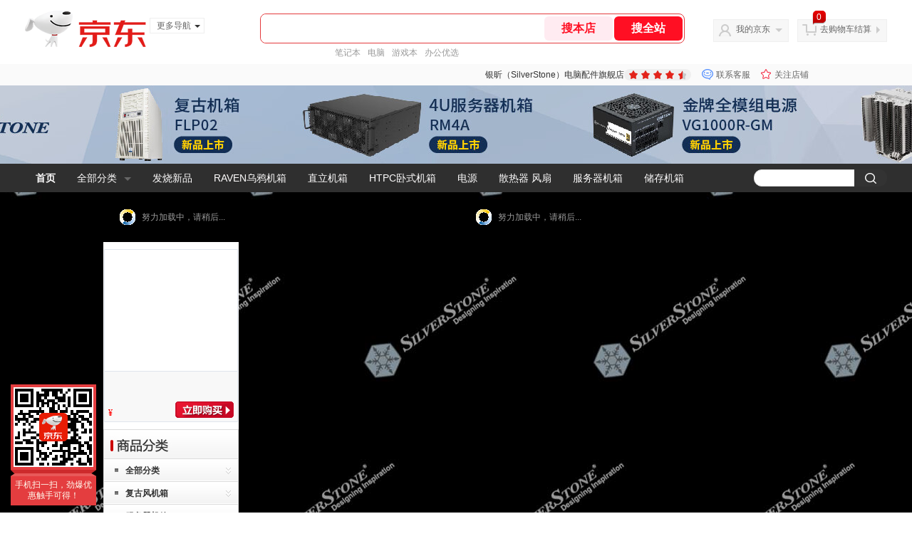

--- FILE ---
content_type: text/html; charset=utf-8
request_url: https://mall.jd.com/view_search-508592-3540295-99-1-24-1.html
body_size: 151018
content:
<!--jd测试二级浏览01231949-->
<!DOCTYPE html>
<html>
<head>
    <meta http-equiv="Content-Type" content="text/html; charset=utf-8" />
    <meta http-equiv="X-UA-Compatible" content="IE=edge,chrome=1">
    <!--JA统计-->
    <script>var jdpts=new Object();jdpts._st=new Date().getTime();</script>
    <meta content="银昕（SilverStone）电脑配件旗舰店为您提供机箱系列,ALTA系列正品商品的报价、促销、评论、导购、图片等信息,欢迎来银昕（SilverStone）电脑配件旗舰店ALTA系列机箱系列频道选购." name="description">
    <meta content="ALTA系列,银昕（SilverStone）电脑配件旗舰店ALTA系列,机箱系列,银昕（SilverStone）电脑配件旗舰店,京东" name="keywords">
    <title>
        			ALTA系列_机箱系列_银昕（SilverStone）电脑配件旗舰店ALTA系列【价格_图片_怎么样】- 银昕（SilverStone）电脑配件旗舰店
	    </title>
    <link rel="icon" href="//www.jd.com/favicon.ico" mce_href="//www.jd.com/favicon.ico" type="image/x-icon">

    
    <!-- LESS -->
    
    <!-- 新布局样式-->
    <link rel="stylesheet" href="//jscss.360buyimg.com/pc-shop-es/libs/normalize-css/normalize.css">
    <link rel="stylesheet" href="//jscss.360buyimg.com/pc-shop-es/css/common/layout.css">

    <!-- 头部公用 -->
    <link rel="stylesheet" type="text/css" href="//jscss.360buyimg.com/pc-shop-es/css/prev-version/??jshop.base.css?t=202509092150"/>
    <link type="text/css" rel="stylesheet" href="//jscss.360buyimg.com/static-common/??jdf/1.0.0/unit/ui-base/5.0.0/ui-base.css,jdf/1.0.0/unit/shortcut/5.0.0/shortcut.css,jdf/1.0.0/unit/global-header/5.0.0/global-header.css,jdf/1.0.0/unit/myjd/5.0.0/myjd.css,jdf/1.0.0/unit/nav/5.0.0/nav.css,jdf/1.0.0/unit/shoppingcart/5.0.0/shoppingcart.css,jdf/1.0.0/unit/global-footer/5.0.0/global-footer.css,jdf/1.0.0/unit/service/5.0.0/service.css">
    <link rel="stylesheet" type="text/css" href="//jscss.360buyimg.com/pc-shop-es/css//prev-version/??mall.base.css,mall.layout.css?t=202509092150"/>
    <link href="//storage.360buyimg.com/retail-mall/mall-common-component/prod/1.0.4/css/elevator.c708a4ea.css" rel="stylesheet" />
    <!-- dra init start -->
    <script>
        !function(){"use strict";!function(e,r,n,t){var o={pre_m:[],run:function(e){for(var r=arguments.length,n=new Array(r>1?r-1:0),t=1;t<r;t++)n[t-1]=arguments[t];o.pre_m.push({method:e,args:n})}};e[n]=o;var a=function(e,r){void 0===o[e]&&(o[e]=[]),o[e].push(r)};"addEventListener"in e&&"removeEventListener"in e&&(o.errorHandler=function(r){var n=(r=r||e.event).target||r.srcElement;n instanceof Element||n instanceof HTMLElement?a("s_err",r):a("err",r)},o.rejectionHandler=function(e){a("reject",e)},e.addEventListener("error",o.errorHandler,!0),e.addEventListener("unhandledrejection",o.rejectionHandler,!0)),"PerformanceLongTaskTiming"in e&&(o.entries=[],o.observer=new PerformanceObserver((function(e){o.entries=o.entries.concat(e.getEntries())})),o.observer.observe({entryTypes:["longtask"]}));var s=e.document.createElement("script");s.src=r,s.crossOrigin="anonymous",s.setAttribute("globalName".toLowerCase(),n),s.setAttribute("preCollect".toLowerCase(),t),e.document.getElementsByTagName("head")[0].appendChild(s)}(window,"//storage.360buyimg.com/dev-static/dra/probe-web/1.2.5/browser.js","dra","__dra_PreCollectedData__")}();
        if (window && window.dra && window.dra.run) {
            window.dra.run('init', {aid: '511cd248f24238f4c836384c0ecfc968'});
            window.dra.run('start');
        }
    </script>
    <!-- dra init end -->
    <script>
        window.pageConfig = { compatible: true, gridWideClass: 'root61',jdfVersion:'2.0.0' };
        var jshop = jshop || {};
        jshop.module = {};
    </script>
    <script type="text/javascript" src="//jscss.360buyimg.com/static-common/??jdf/1.0.0/unit/base/5.0.0/base.js,jdf/lib/jquery-1.6.4.js"> </script>
    <script src="//jscss.360buyimg.com/pc-shop-es/libs/art-template/lib/template-web.js?t=202509092150"></script>
    <!-- <script src="//static.360buyimg.com/static-mall-p/dist/libs/mustache.js/mustache.min.js"></script> -->
    <script src="//jscss.360buyimg.com/static-common/dist/isv/utils.min.js?t=202509092150"></script>
    <!--[if lte IE 7]><script type="text/javascript" src="//jscss.360buyimg.com/pc-shop-es/js/common/json2.js"></script><![endif]-->
    <script type="text/javascript" src="//jscss.360buyimg.com/pc-shop-es/libs/??seajs-combo/dist/seajs-combo.js?t=202509092150"></script>

    <script type="text/javascript" src="//jscss.360buyimg.com/pc-shop-es/js/common-utils/??CookieUtils.js,lib-v1.js,JsonUtils.js,PrototypeUtils.js,draCustomReport.js?t=202509092150"></script>

    <script>
        var pcm = CookieUtil.getCookie("pcm");
        function isMobilePhone(){
            var shopId = "165798";
            if(pcm == 1){
                return;
            } else if(pcm == 2 ){ // M版
                window.location.href = "//ok.jd.com/m/index-"+shopId+".htm";
            }

            var mFlag = window.location.hash;
            if(mFlag == '#m'){
                return;
            }
            var userAgent = navigator.userAgent;
            if(userAgent){
                userAgent = userAgent.toUpperCase();
                var mobilePhoneList = ["IOS","IPHONE","ANDROID","HARMONY","WINDOWS PHONE"];
                for(var i=0,len=mobilePhoneList.length;i<len;i++){
                    if(userAgent.indexOf(mobilePhoneList[i])>-1){
                        var cUrl = window.location.href;
                        if(cUrl.indexOf('edition=pc') != -1){
                            break;
                        }
                        var reg = /\/\/mall\.jd\.com\/index-(\d+)\.html/g,
                            result =cUrl.match(reg);
                        if(result && result.length){
                            window.location.href = "//ok.jd.com/m/index-"+shopId+".htm";
                            break;
                        }
                        var regDomain = /\/\/([\w-]+)\.jd\.com/g;
                        result = cUrl.match(regDomain);
                        if(result&&result.length){
                            window.location.href = "//ok.jd.com/m/index-"+shopId+".htm";
                            break;
                        }
                    }
                }
            }
        }
        isMobilePhone();
    </script>

    <style id="J_ModuleCSS">
        .im{line-height:29px!important;}
        /*左右栏布局*/
.right-left-mid-lay{overflow:hidden;zoom:1;}
.right-left-left{width:190px;float:left;overflow:hidden;height:200px;margin-right:7px;padding-bottom:12px;position:relative;}
.right-left-right-extra{float:right;width:789px;overflow:hidden;position:relative;padding-bottom:10px;height:200px;}
.right-left-place{position:absolute;bottom:0;left:0;}
/*左右栏布局*/

.jSaleRank-109329 {background:#fff; overflow:hidden;}
.jSaleRank-109329 .jTitle{border:1px solid #DDDDDD; background:#F7F7F7; height:28px; line-height:28px; padding:0 8px; font-size:14px; overflow:hidden;}
.jSaleRank-109329 .jTitle a{color:#666;}
.jSaleRank-109329 .jTitleName{}
.jSaleRank-109329 .jTitleExtra{font-size:14px; font-weight:bold; float:right;}
.jSaleRank-109329 ul{padding:0 5px; margin-top:-1px; border:1px solid #DDDDDD; border-top:0;}
.jSaleRank-109329 li{}
.jSaleRank-109329 .jItem{position:relative; height:50px; padding:8px 0 8px 70px; zoom:1; border-top:1px dotted #DEDEDE;}
.jSaleRank-109329 .jNum{left:-3px;width:18px; height:18px; line-height:18px; background-image:url(//misc.360buyimg.com/product/skin/2012/i/newicon20130509.png); background-position:-256px -322px;text-align:center;color:#fff;font-size:10px;color:#ddd}
.jSaleRank-109329 .current .jNum{background-position:-232px -322px;color:#e4393c}
.jSaleRank-109329 .jNum, .jSaleRank-109329 .jPic{position:absolute; top:8px;}
.jSaleRank-109329 .jPic{left:15px; padding:0;}
.jSaleRank-109329 .jPic img{vertical-align:top;}
.jSaleRank-109329 .jPic img.err-product{background:url(//misc.360buyimg.com/lib/skin/e/i/error-jd.gif) no-repeat 50% 50%;}
.jSaleRank-109329 .jPic a{width:50px; height:50px; display:block; margin:0 auto;}
.jSaleRank-109329 .jGoodsInfo{}
.jSaleRank-109329 .jDesc{height:32px; line-height:1.3; font-size:12px; overflow:hidden;}
.jSaleRank-109329 .jDesc a{color:#333;}
.jSaleRank-109329 .jDesc a:hover{text-decoration:underline; color:#cc0000;}
.jSaleRank-109329 .jPrice{}
.jSaleRank-109329 .jPrice span{display:inline-block; *display:inline; *zoom:1; vertical-align:middle;}
.jSaleRank-109329 .jPrice .jsNumNo{text-decoration:none;}
.jSaleRank-109329 .jdPrice{font-size:0; font-weight:bold;}
.jSaleRank-109329 .jdPrice .jRmb{font-size:12px; line-height:normal; color:#cc0000;}
.jSaleRank-109329 .jdPrice .jText{font-size:12px; color:#666;}
.jSaleRank-109329 .jdPrice .jdNum{font-size:12px; line-height:normal; color:#cc0000;}
.jSaleRank-109329 .jdPrice .jdNumNo{font-size:12px;}
.jSaleRank-109329 .d-price-free .jRmb {
    display: none;
}

.jSearch-400301 {}
.jSearch-400301 .mc{background:#F5F5F5;}
.jSearch-400301 .jSearchArea{padding:10px; overflow:hidden;}
.jSearch-400301 .jSearchInput{overflow:hidden;}
.jSearch-400301 .inputSmall, .jSearch-400301 .inputMiddle{color:#999; background:#fff; height:18px; line-height:18px; padding:3px 0; text-indent:5px; border:solid 1px #ccc; float:left;}
.jSearch-400301 .inputSmall{width:76px;}
.jSearch-400301 .inputMiddle{width:168px; margin-bottom:10px;}
.jSearch-400301 input.current{color:#333;}
.jSearch-400301 .jPriceArea{padding-bottom:10px; overflow:hidden; height:26px; clear:both;}
.jSearch-400301 .jText{float:left; margin:3px 5px 0 5px;}
.jSearch-400301 button{clear:both; border:none; width:80px; font-size:12px; letter-spacing:4px; cursor:pointer; color:#fff; line-height:26px; height:26px; overflow:hidden; background:#c11113; background:-moz-linear-gradient(top, #e43638, #c11113); background:-webkit-gradient(linear, 0 0, 0 bottom, from(#e43638), to(#c11113)); background:-o-linear-gradient(top, #e43638, #c11113); filter:progid:DXImageTransform.Microsoft.gradient(startColorstr='#e43638', endColorstr='#c11113');}
.jSearch-400301 button:hover{background:#e43638; background:-moz-linear-gradient(top, #ef4e50, #e43638); background:-webkit-gradient(linear, 0 0, 0 bottom, from(#ef4e50), to(#e43638)); background:-o-linear-gradient(top, #ef4e50, #e43638); filter:progid:DXImageTransform.Microsoft.gradient(startColorstr='#ef4e50', endColorstr='#e43638');}
button::-moz-focus-inner{border:0; padding:0; margin:0;}
.jSearch-400301 .jHotwords{margin:5px 0 0 0;}
.jSearch-400301 .jHotwords a{margin-right:10px; white-space:nowrap;}

.userjGoodsRecommend-400154 .mt{}
.userjGoodsRecommend-400154 .mc{background:#fff; overflow:hidden;}
.userjGoodsRecommend-400154 .mb{display:none;}
.userjGoodsRecommend-400154 .mc ul{width:100%;}
.userjGoodsRecommend-400154 li{float:left; width:170px; padding:10px 0; margin:0 5px; overflow:hidden; display:inline; position:relative;}
.userjGoodsRecommend-400154 .jItem{height:auto; border:solid 1px #e0e5ed; background:#f8f8f8;}
.userjGoodsRecommend-400154 .jPic{position:relative; text-align:center; background:#fff; _height:100%;}
.userjGoodsRecommend-400154 .jPic img{vertical-align:top;}
.userjGoodsRecommend-400154 .jPic a{padding:5px 0; height:160px; display:block; border-bottom:solid 1px #e0e5ed;}
.userjGoodsRecommend-400154 .jGoodsInfo{ padding:0 5px; position:relative;}
.userjGoodsRecommend-400154 .jDesc{height:32px; line-height:16px; overflow:hidden; padding-top:5px;}
.userjGoodsRecommend-400154 .jDesc a{color:#000; text-decoration:none;}
.userjGoodsRecommend-400154 .jDesc a:hover{color:#000; text-decoration:underline;}
.userjGoodsRecommend-400154 .jDesc .jSlogan{color:#008700!important;}
.userjGoodsRecommend-400154 .jPrice{height:28px; overflow:hidden; padding-bottom:5px;}
.userjGoodsRecommend-400154 .jPrice .jRmb{color:#ff0000;}
.userjGoodsRecommend-400154 .jPrice .jdNum{color:#ff0000; font-size:16px; font-weight:bold;}
.userjGoodsRecommend-400154 .jPrice .jdNumNo{color:#ff0000; font-size:14px;}
.userjGoodsRecommend-400154 .jPrice img{margin-top:2px;}
.userjGoodsRecommend-400154 .jSalePrice{color:#666; font-size:12px; margin-bottom:3px; height:5px; clear:both; overflow:hidden; visibility:hidden;}
.userjGoodsRecommend-400154 .jSalePrice span{float:left; display:inline;}
.userjGoodsRecommend-400154 .jSalePrice .jRmb{color:#666; text-decoration:line-through;}
.userjGoodsRecommend-400154 .jPrice .jsNum{text-decoration:line-through;}
.userjGoodsRecommend-400154 .jPrice .jsNumNo{color:#666; text-decoration:none;}
.userjGoodsRecommend-400154 .jBtnArea{position:absolute; right:5px; bottom:5px; z-index:1;}
.userjGoodsRecommend-400154 .jBtnArea a{display:block; background:url(//img12.360buyimg.com/cms/g6/M01/00/15/rBEGDFCE8h0IAAAAAAAL5FSQz_EAAAISwP_4V0AAAv8887.gif); width:82px; height:23px; text-indent:-9999px;}
.userjGoodsRecommend-400154 .jPromotionLabel{
	width:58px;
	height:60px;
	background:url(//img11.360buyimg.com/cms/g5/M02/13/1A/rBEIDE_9MeUIAAAAAAAitLABhzIAAD37QDQWfQAACLM107.png) no-repeat;

_filter:progid:DXImageTransform.Microsoft.AlphaImageLoader(src='//img11.360buyimg.com/cms/g5/M02/13/1A/rBEIDE_9MeUIAAAAAAAitLABhzIAAD37QDQWfQAACLM107.png'); 		_background-image: none;
	position:absolute;
	top:120px;
	left:130px;
	background-size:58px 60px;
	margin:0;
}
.userjGoodsRecommend-400154 .jPromotionTextArea{overflow:hidden; text-align:center; padding:13px 10px 10px 10px;}
.userjGoodsRecommend-400154 .jPromotionTextArea span{color:#fff; font-weight:bold; line-height:1.4;}
.userjGoodsRecommend-400154 .jPromotionText1{font-size:15px;}
.userjGoodsRecommend-400154 .jPromotionNum{font-size:12px;}
.userjGoodsRecommend-400154 .jGoodsList .jPromotionText2{font-size:11px;}


.pop_category-401022 .allsort_dp{ border:1px solid #dbdbdb;}
.pop_category-401022 .allsort_dp {margin-bottom:10px; width:188px;}
.pop_category-401022 .allsort_dp h3{text-indent:-1000px;overflow:hidden;background:url(//misc.360buyimg.com/pop-shop/201007/msic/skin/i/bg.gif) -262px 0;height:41px}
.pop_category-401022 .allsort_dp ul li h5{background:url(//misc.360buyimg.com/pop-shop/201007/msic/skin/i/s_bg.jpg);height:32px;line-height:32px;position:relative;cursor:pointer}
.pop_category-401022 .allsort_dp ul li h5 s{background:url(//misc.360buyimg.com/pop-shop/201007/msic/skin/i/bg.gif) -461px 0;width:5px;height:5px;float:left;margin:13px 10px 0 15px; font-size:12px;}
.pop_category-401022 .allsort_dp ul li h5 a{ color:#333; width:140px; overflow:hidden; display:block; height:30px}
.pop_category-401022 .allsort_dp ul li b,.allsort_dp ul li.hides b{background:url(//misc.360buyimg.com/pop-shop/201007/msic/skin/i/bg.gif) -453px -10px;width:7px;height:9px;position:absolute;top:12px;right:10px}
.pop_category-401022 .allsort_dp ul li.show b{background:url(//misc.360buyimg.com/pop-shop/201007/msic/skin/i/bg.gif) -453px 0;}
.pop_category-401022 .tree li ul li{padding-left:25px;height:25px;line-height:25px; width:150px; overflow:hidden}
.pop_category-401022 .tree li ul li s{background:url(//misc.360buyimg.com/pop-shop/201007/msic/skin/i/bg.gif) -467px 0;width:3px;height:5px;float:left;margin:9px 4px 0 0}

.sh-brand-wrap-633464 {
font: 14px/1.5 '\5fae\8f6f\96c5\9ed1', Arial, sans-serif;
height: 110px;
overflow:hidden;
}
.sh-brand-wrap-633464 img {
vertical-align: middle;
}
.sh-brand-wrap-633464 .sh-brand {
position: relative;
margin: 0 auto;
width: 990px;
overflow:hidden;
}
.sh-brand-wrap-633464 .sh-brand .shop-name-box {
position: absolute;
top: 50%;
margin-top: -30px;
height: 60px;
left: 190px;
vertical-align: top;
}
.sh-brand-wrap-633464 .sh-brand .shop-name-box .shop-name{
font-size: 18px;
color: #333;
}
.sh-brand-wrap-633464 .sh-brand .shop-logo-box {
position: absolute;
top: 50%;
margin-top: -40px;
}
.sh-brand-wrap-633464 .sh-hot-wrap img {
width: 180px;
height: 60px;
}
.sh-brand-wrap-633464 .sh-brand .hot-link {
display: 'inline-block';
position:absolute;
}
.sh-brand-wrap-633464 .sh-brand .coupons {
position: absolute;
right: 0;
top: 50%;
margin-top: -28px;
}
.sh-brand-wrap-633464 .sh-brand .coupons .coupon {
float: left;
margin-left: 10px;
}
.sh-brand-wrap-633464 .sh-brand .follow-me {
display: inline-block;
*display: inline;
*zoom: 1;
padding-left: 24px;
width: 47px;
height: 23px;
line-height: 23px;
color: #000;
font-size: 12px;
background: url([data-uri]) 0 0 no-repeat;
}
.sh-brand-wrap-633464 .sh-brand .follow-me:hover {
background-position: 0 -33px;
}
.sh-brand-wrap-633464 .sh-brand .for-light-bg {
color: #fff;
background-position: 0 -66px;
}
.sh-brand-wrap-633464 .sh-brand .m-search {
position: absolute;
right: 0;
top: 50%;
margin-top: -32px;
height: 64px;
}
.sh-brand-wrap-633464 .sh-brand .m-search .m-kw {
margin-right: -6px;
padding-left: 5px;
width: 164px;
height: 32px;
vertical-align: top;
border: 2px solid #000;
}
.sh-brand-wrap-633464 .sh-brand .m-search .m-submit {
padding: 0 15px;
border: 0;
height: 38px;
vertical-align: top;
background-color: #000;
color: #fff;
cursor: pointer;
}
.sh-brand-wrap-633464 .sh-brand .m-search .m-hw {
padding-top: 5px;
font-size: 12px;
}
.sh-brand-wrap-633464 .sh-brand .m-search .m-hw .hw-link {
margin-right: 10px;
color: #666;
}
.sh-brand-wrap-633464 .sh-brand .for-black-bg .m-kw {
border-color: #b1191a;
}
.sh-brand-wrap-633464 .sh-brand .for-black-bg .m-submit {
background-color: #b1191a;
}
.sh-brand-wrap-633464 .sh-brand .for-black-bg .m-hw .hw-link {
color: #fff;
}
.sh-brand-wrap-633464 .userDefinedArea {
 margin: 0 auto;
}

.sh-head-menu-922476 ul,
.sh-head-menu-922476 ol,
.sh-head-menu-922476 dl,
.sh-head-menu-922476 li,
.sh-head-menu-922476 dt,
.sh-head-menu-922476 dd {
margin: 0;
padding: 0;
list-style: none;
}
.sh-head-menu-922476 .sh-hd-container {
background-color: #fff;
}
.sh-head-menu-922476 a {
text-decoration: none;
color: #666666;
}
.sh-head-menu-922476 {
width: 100%;
}
.sh-head-menu-922476 .sh-hd-wrap {
font: 14px/1.5 '\5fae\8f6f\96c5\9ed1', Arial, sans-serif;
position: relative;
margin: 0 auto;
height: 40px;
font-size: 14px;
color: #333;
width: 1210px;
}
.sh-head-menu-922476 .menu-list {
width: 100%;
height: 40px;
list-style: none;
}
.sh-head-menu-922476 .mc {
overflow: visible;
}
.sh-head-menu-922476 .menu-list .menu {
float: left;
line-height: 24px;
height: 24px;
padding: 8px 0;
border-radius: 12px;
}
.sh-head-menu-922476 .menu-list .menu:hover .arrow,
.sh-head-menu-922476 .menu-list .menu .hover .arrow {
font-size: 0;
line-height: 0;
height: 0;
width: 0;
border-top: 0;
border-left: 5px dashed transparent;
border-right: 5px dashed transparent;
border-bottom: 5px solid #fff;
}
.sh-head-menu-922476 .menu-list .menu:hover .main-link,
.sh-head-menu-922476 .menu-list .menu .hover .main-link {
color: #fff !important;
background-color: #333;
}
.sh-head-menu-922476 .menu-list .menu .main-link {
position: relative;
z-index: 4;
display: block;
padding: 0 15px;
color: #333;
border-radius: 12px;
}
.sh-head-menu-922476 .menu-list .menu .home-link {
font-weight:bold;
}
.sh-head-menu-922476 .menu-list .menu .arrow {
display: inline-block;
*display: inline;
*zoom: 1;
vertical-align: middle;
margin-left: 10px;
font-size: 0;
line-height: 0;
height: 0;
width: 0;
border-bottom: 0;
border-left: 5px dashed transparent;
border-right: 5px dashed transparent;
border-top: 5px solid #666;
}
.sh-head-menu-922476 .menu-list .menu .sub-menu-wrap {
display: none;
position: absolute;
left: 0;
top: 39px;
right: 0;
z-index: 99;
padding: 20px 40px;
border: 1px solid #bebab0;
background-color: rgba(247, 242, 234, 0.9);
}
.sh-head-menu-922476 .menu-list .menu .sub-menu-wrap .sub-pannel {
float: left;
padding: 0;
_display: inline;
}
.sh-head-menu-922476 .menu-list .menu .sub-menu-wrap .sub-title {
margin-bottom: 13px;
height: 54px;
line-height: 54px;
border-bottom: dashed 1px #c9c9c9;
padding: 0 20px;
}
.sh-head-menu-922476 .menu-list .menu .sub-menu-wrap .sub-list {
padding: 0 20px;
}
.sh-head-menu-922476 .menu-list .menu .sub-menu-wrap .sub-title .sub-tit-link {
font-size: 14px;
font-weight: bold;
color: #333;
line-height: 24px;
display: inline-block;
height: 24px;
padding: 0 10px;
margin-left: -10px;
border-radius: 12px;
min-width: 74px;
}
.sh-head-menu-922476 .menu-list .menu .sub-menu-wrap .sub-title .sub-tit-link:hover {
border: solid 1px #e4393c;
color: #e4393c;
}
.sh-head-menu-922476 .menu-list .menu .sub-menu-wrap .leaf {
font-size: 12px;
height: 26px;
line-height: 26px;
}
.sh-head-menu-922476 .menu-list .menu .sub-menu-wrap .leaf .leaf-link:hover {
color: #c81623;
}
.sh-head-menu-922476 .menu-list .menu .sub-menu-wrap .all-goods-wrap {
clear: both;
padding-left: 20px;
}
.sh-head-menu-922476 .menu-list .menu .sub-menu-wrap .all-goods-wrap .all-goods-link {
font-weight: bold;
padding-left: 20px;
border: solid 1px #666;
border-radius: 12px;
height: 24px;
line-height: 24px;
padding: 0 10px;
}
.sh-head-menu-922476 .menu-list .menu:hover .sub-menu-wrap {
display: block;
}
.sh-head-menu-922476 .menu-list .menu .all-goods-link-wrap {
clear: both;
padding: 23px 20px 0;
}
.sh-head-menu-922476 .menu-list .menu .all-goods-link {
display: inline-block;
border: solid 1px #666;
height: 24px;
line-height: 24px;
border-radius: 12px;
padding: 0 10px;
margin-left: -10px;
font-weight:bold;
color: #000;
}
.sh-head-menu-922476 .s-form {
position: absolute;
top: 8px;
right: 0;
}
.sh-head-menu-922476 .s-form .s-inp {
padding: 0 0 0 10px;
width: 130px;
line-height: 22px;
height: 22px;
background-color: #ffffff;
color: #c9c9c9;
vertical-align: top;
outline: none;
border: solid 1px #e1e1e1;
border-top-left-radius: 11px;
border-bottom-left-radius: 11px;
}
.sh-head-menu-922476 .s-form .s-submit {
margin-left: -5px;
padding: 0 10px;
border: 0;
height: 24px;
width: 46px;
cursor: pointer;
border-top-right-radius: 11px;
border-bottom-right-radius: 11px;
background:#333 url("//img13.360buyimg.com/cms/jfs/t3121/284/4170076300/1201/43e1ad98/583543d4Nc7e0c1a4.png") no-repeat center;
}

.user-jSearchList-401682 {font-family:Verdana, Geneva, sans-serif; background:#fff;}
.user-jSearchList-401682 .jModulesTitle{height:32px; line-height:32px; padding:0 10px; background:#f3f3f3; background:-moz-linear-gradient(top, #ffffff, #f3f3f3); background:-webkit-gradient(linear, 0 0, 0 bottom, from(#ffffff), to(#f3f3f3)); background:-o-linear-gradient(top, #ffffff, #f3f3f3); filter:progid:DXImageTransform.Microsoft.gradient(startColorstr='#ffffff', endColorstr='#f3f3f3'); font-size:12px; font-weight:bold;}
.user-jSearchList-401682 .jModulesTitle em{font-size:14px; font-weight:bold; color:#CC3300; margin-right:5px;}
.user-jSearchList-401682 ul{width:100%; overflow:hidden;}
.user-jSearchList-401682 li{float:left;width:240px; padding:0 10px; margin:10px 0;  border:dotted 1px #fff; border-top:dotted 1px #ddd; overflow:hidden; position:relative; _zoom:1;}
.user-jSearchList-401682 li.jCurrent{border:solid 1px #ddd; padding:0 10px; box-shadow:0 0 8px #ddd;}
.user-jSearchList-401682 .jItem{height:auto;}
.user-jSearchList-401682 .jPic{text-align:center; background:#fff; _height:100%;}
.user-jSearchList-401682 .jPic a{display:block; height:220px; padding:10px 0 5px;}
.user-jSearchList-401682 .jPic img{vertical-align:top;}
.user-jSearchList-401682 .jPic img.err-product{background: url("//misc.360buyimg.com/lib/skin/e/i/error-jd.gif") no-repeat scroll 50% 50% transparent;}

.user-jSearchList-401682 .e-attention{display:none; cursor:pointer;}
.user-jSearchList-401682 li.jCurrent .e-attention, .user-jSearchList-401682 .e-attention.current{padding:5px; font-size:12px; color:#fff; position:absolute; top:0; right:0; background:#000; opacity:0.5; filter:progid:DXImageTransform.Microsoft.alpha(opacity=50); display:block;}
.user-jSearchList-401682 li.jCurrent .e-attention:hover{opacity:1; filter:progid:DXImageTransform.Microsoft.alpha(opacity=100);}

.user-jSearchList-401682 .btn-coll{display:none; height:auto; line-height:normal; cursor:pointer;}
.user-jSearchList-401682 li.jCurrent .btn-coll{padding:5px; font-size:12px; color:#fff; position:absolute; top:0; right:0; background:#000; opacity:0.5; filter:progid:DXImageTransform.Microsoft.alpha(opacity=50); display:block;}
.user-jSearchList-401682 li.jCurrent .btn-coll:hover{opacity:1; filter:progid:DXImageTransform.Microsoft.alpha(opacity=100);}

.user-jSearchList-401682 .jScroll{height:29px; margin-bottom:10px; overflow:hidden;}
.user-jSearchList-401682 .jScrollPrev.jCurrent{background-position:-34px -126px; cursor:not-allowed;}
.user-jSearchList-401682 .jScrollPrev{background-position:0 -126px; margin-right:2px;}
.user-jSearchList-401682 .jScrollNext{background-position: -17px -126px;}
.user-jSearchList-401682 .jScrollNext.jCurrent{background-position:-51px -126px; cursor:not-allowed;}
.user-jSearchList-401682 .jScrollBtn{display:none; float:left; height:29px; text-indent:-9999px; width:16px;}
.user-jSearchList-401682 .jScrollBtn{background-image:url("//misc.360buyimg.com/201007/skin/df/i/20130606B.png"); background-repeat:no-repeat;}
.user-jSearchList-401682 .jScrollWrap{float:left; height:29px; overflow:hidden; position:relative; width:186px;}
.user-jSearchList-401682 .jScrollWrap ul{position:absolute; top:0;}
.user-jSearchList-401682 .jScrollWrap li{width:31px !important; height:31px; float:left; margin:0 !important; padding:0; border:0;}
.user-jSearchList-401682 .jScrollWrap li a{float:left; border:solid 1px #ddd; padding:1px;}
.user-jSearchList-401682 .jScrollWrap li a img{height:25px; height:25px;}
.user-jSearchList-401682 .jScrollWrap li.jCurrent a{border:1px solid #E4393C;width:25px !important;}
.user-jSearchList-401682 .jBtnArea {
    margin-top: 5px;
}
.user-jSearchList-401682 .jBtnArea a {
    float: left;
    width: 100px;
    height: 24px;
    line-height: 24px;
    text-align: center;
    font-size: 16px;
    font-weight: bold;
    color: #fff;
    background: #ed1c24;
    cursor: pointer;
}
.user-jSearchList-401682 .jGoodsInfo{margin-bottom:10px; overflow:hidden;position: relative;zoom: 1;}

.user-jSearchList-401682 .jDesc{height:32px; _height:32px; line-height:1.3; overflow:hidden; margin-bottom:5px;}
.user-jSearchList-401682 .jDesc a{font-size:12px; text-decoration:none;}
.user-jSearchList-401682 .jSlogan{color:#008700;}
.user-jSearchList-401682 .jPrice{overflow:hidden; height:20px;}
.user-jSearchList-401682 .jdPrice{font-size:14px; font-weight:bold; color:#E4393C;}
.user-jSearchList-401682 .d-price-free .jRmb{ display: none}
.user-jSearchList-401682 .jdPrice .jdNum{}
.user-jSearchList-401682 .jdPrice .jdStages {
    background: url(//img11.360buyimg.com/cms/jfs/t10759/204/2085617648/1012/751d32c6/59ef0adeNb99d5c49.png) no-repeat right center;
    display: inline-block;
    width: 54px;
    height: 16px;
    padding-left: 5px;
    color: #fff;
    text-align: center;
    vertical-align: top;
}
.user-jSearchList-401682 .jdPrice .jdNumNo{font-size:12px;}

.user-jSearchList-401682 .jExtra{height:16px; line-height:16px; overflow:hidden; padding:2px 0;}
.user-jSearchList-401682 .jExtra a{color:#005AA0; float:left; margin-top:1px; display: none;}
.user-jSearchList-401682 .jExtra span{float:left; height:15px; overflow:hidden;}
.user-jSearchList-401682 .star{margin-right:5px;}
.user-jSearchList-401682 .star .star-white{background:url("//misc.360buyimg.com/201007/skin/df/i/20130606B.png") no-repeat scroll 0 -70px transparent; width:76px;}
.user-jSearchList-401682 .star .star-yellow{background:url("//misc.360buyimg.com/201007/skin/df/i/20130606B.png") no-repeat scroll 0 -86px #FFFFFF; position:relative; z-index:1;}
.user-jSearchList-401682 .star .h1{width:15px;}
.user-jSearchList-401682 .star .h2{width:30px;}
.user-jSearchList-401682 .star .h3{width:45px;}
.user-jSearchList-401682 .star .h4{width:60px;}
.user-jSearchList-401682 .star .h5{width:76px;}

.user-jSearchList-401682 .jPage{padding:5px 10px; background:#fff; text-align:right; overflow:hidden; clear:both; font-size:14px;}
.user-jSearchList-401682 .jPage em{font-style:normal; font-weight:bold; margin-right:10px;}
.user-jSearchList-401682 .jPage a{margin:0 3px; color:#005aa0; border:solid 1px #ccc; padding:3px 8px; display:inline-block; *display:inline; zoom:1;}
.user-jSearchList-401682 .jPage .current{font-weight:bold; color:#FF6600; border:solid 1px #fff;}
.user-jSearchList-401682 .jPage a:hover{text-decoration:underline;}
.user-jSearchList-401682 .jTab{overflow:hidden; padding:10px 10px 0 10px; border-bottom:solid 1px #cecece; _height:100%;}
.user-jSearchList-401682 .jTab a, .user-jSearchList-401682 .jTab .current{padding:4px 15px; text-align:center; display:block; border:solid 1px #cecece; border-bottom:0; color:#333; float:left; margin-right:8px; font-size:14px; font-weight:bold; background:#f6f6f6; background:-moz-linear-gradient(top, #ffffff, #f6f6f6); background:-webkit-gradient(linear, 0 0, 0 bottom, from(#ffffff), to(#f6f6f6)); background:-o-linear-gradient(top, #ffffff, #f6f6f6); filter:progid:DXImageTransform.Microsoft.gradient(startColorstr='#ffffff', endColorstr='#f6f6f6');
    -moz-border-radius:3px; -khtml-border-radius:3px; -webkit-border-radius:3px; border-radius:3px; border-bottom-left-radius:0; border-bottom-right-radius:0;}
.user-jSearchList-401682 .jTab a:hover, .user-jSearchList-401682 .jTab .current{color:#fff; border:solid 1px #c60001; border-bottom:0; background:#be0000; background:-moz-linear-gradient(top, #e00000, #be0000); background:-webkit-gradient(linear, 0 0, 0 bottom, from(#e00000), to(#be0000)); background:-o-linear-gradient(top, #e00000, #be0000); filter:progid:DXImageTransform.Microsoft.gradient(startColorstr='#e00000', endColorstr='#be0000');}
.user-jSearchList-401682 .jMessageError{background:#fffdee; font-size:14px; font-weight:bold; padding:15px 10px;}
.user-jSearchList-401682 .jMessageError em{color:#dc0000; font-weight:bold;}
.user-jSearchList-401682 .jTab .current.up em{background:url(//misc.360buyimg.com/pop-shop/201007/misc/skin/i/icon.gif) repeat scroll 0 -10px transparent; display:inline-block; *display:inline; zoom:1; height:10px; margin-right:5px; width:10px; overflow:hidden; vertical-align:middle;}
.user-jSearchList-401682 .jTab .current.down em{background:url(//misc.360buyimg.com/pop-shop/201007/misc/skin/i/icon.gif) repeat scroll -10px -10px transparent; display:inline-block; *display:inline; zoom:1; height:10px; margin-right:5px; width:10px; overflow:hidden; vertical-align:middle;}



    </style>

    <!-- 业务相关 -->
    <link rel="stylesheet" type="text/css" href="//jscss.360buyimg.com/pc-shop-es/css/prev-version/??product-attention.css"/>
    <script type="text/javascript">
        seajs.use(['jdf/1.0.0/unit/globalInit/5.0.0/globalInit'],function(globalInit){
            globalInit();
        });
    </script>
    <script
            crossorigin
            type="text/javascript"
            src="//storage.360buyimg.com/hot/react/18.2.0/react.production.min.js?v=202509092150"
    ></script>
    <script
            crossorigin
            type="text/javascript"
            src="//storage.360buyimg.com/hot/react/18.2.0/react-dom.production.min.js?v=202509092150"
    ></script>
    <script
            crossorigin
            type="text/javascript"
            src="//storage.360buyimg.com/hot/tarojs/4.1.2/taro-runtime.min.js?v=202509092150"
    ></script>
    </head>

<body>
<input type="hidden"  id="JSHOP_CHANNEL_FLAG" value="jd"/>
<input type="hidden" value="508592" id="pageInstance_appId"/>
<input type="hidden" value="28788933" id="pageInstance_id"/>
<input type="hidden" id="vender_id" value="171418" />
<input type="hidden" id="shop_id" value="165798" />
<input type="hidden" id="use3DShop" value="" />
<input type="hidden" id="url3d" value="" />
<input type="hidden" id="hkFlag" value="false" />
<input type="hidden" id="mallType" value=" 1 " />
<input type="hidden" id="mainCategoryId" value="670">
<input type="hidden" id="isFuseShop" value="false">
<input type="hidden" name="" id="J_ApplicationType" value="2"/>
<input type="hidden" value="false">
<input type="hidden" id="pinpai_brandId" value="0"/>
<input type="hidden" id="tb_id" value="0"/>

<!-- 静态资源相关 -->
<input type="hidden"  id="moduleScript" value='<script type="text/javascript" src="/jm.htm?js=/misc/js/module/goods_sort/sort.js,/misc/js/module/goods_rec/goods.js,/misc/js/module/shop_search/shopsearch.js,/misc/js/module/shop_search/shopsearchV2.js&t=202509092150"></script>'/>
<input id="resourcePath" type="hidden" value="//jscss.360buyimg.com/pc-shop-es"/>
<input id="timestamp" type="hidden" value="202509092150"/>
<input id="testSidebar" type="hidden" value="test"/>

<div class="d-pad">
        <script type="text/javascript" src="//storage.360buyimg.com/jsresource/risk/handler.js"></script>
<script  type="text/javascript" src="//storage.360buyimg.com/webcontainer/js_security_v3_0.1.5.js"></script>
<script  type="text/javascript">window.ParamsSign=ParamsSign;</script>
<link rel="stylesheet"
	href="//storage.360buyimg.com/retail-mall/mall-common-component/pre/1.0.4/css/shortcutNew.a19ad2f9.css">
<script type="text/javascript" src="//storage.360buyimg.com/retail-mall/lib/emiter.js"></script>
<script
	src="//storage.360buyimg.com/retail-mall/mall-common-component/pre/1.0.4/js/shortcutNew.a19ad2f9.js"></script>
<div id="shortcut"></div>
<script>


	// 调用commonComponentShortcut初始化shortcut
	window.commonComponentShortcut('shortcut', {
		pageId: 'mall_jd_com',
		appId: 'mall_jd_com',
		enableA11y: true,
		enableQySwitch: false,
		enableMainSwitch: true,
		enableLoginPop: true,
		transparentBackground: false,
		whiteFont: false,
                enableQueryCart: false,
		className: 'jd-main-shortcut'
	})
</script>

<!--shortcut start-->

<div id="o-header-2013"><div id="header-2013" style="display:none;"></div></div>
<!--shortcut end-->
<script charset='utf-8' type="text/javascript" src="//static.360buyimg.com/item/assets/oldman/wza1/aria.js?appid=bfeaebea192374ec1f220455f8d5f952"></script>
<style>
#ttbar-mycity .dorpdown-layer .areamini_inter:last-of-type{
    display:none;
  }
  .jdmcc-topbar .jdmcc-topbar-wrapper {
        box-sizing: content-box;
        width: auto;
  }
</style>

    <div id="o-header-2013">
    <div id="header-2013" class="w">
        <div class="ld" id="logo-2013"><a hidefocus="true" href="//www.jd.com/" clstag="jshopmall|keycount|sv9"><img width="170" height="60" alt="京东" src="//misc.360buyimg.com/lib/img/e/logo-201305-c.png"></a><dl id="navmore"><dt>更多导航<s class="deco-01"></s></dt><dd><a href="//fashion.jd.com">服装城</a></dd><dd><a href="//channel.jd.com/chaoshi.html">食品</a></dd><dd><a href="//jr.jd.com/">金融</a></dd></dl></div>
    <script type="text/javascript">$(function(){$("#navmore").hover(function(){$(this).addClass("hover")},function(){$(this).removeClass("hover")})});</script>
        <!--logo end-->
        <div id="search-2013">
            <div class="i-search ld">
                <ul class="hide" id="shelper">
                </ul>
                <div class="form">
                    <input type="text" onkeydown="javascript:if(event.keyCode==13) search('key01');" autocomplete="off" id="key01" accesskey="s" class="text">
                    <input type="button" onclick="search('key01');return false;" class="button" value="搜全站" clstag="jshopmall|keycount|sv10">
          <input type="button" class="button01" value="搜本店" clstag="jshopmall|keycount|sv11">
                </div>
            </div>
            <div id="hotwords"></div>
        </div>
        <!--search end-->
        <div id="my360buy-2013">
            <dl>
                <dt class="ld"><s></s><a href="//home.jd.com/" clstag="jshopmall|keycount|sv12">我的京东</a><b></b></dt>
                <dd>
                    <div class="loading-style1"><b></b>加载中，请稍候...</div>
                </dd>
            </dl>
        </div>
        <!--my360buy end-->
        <div id="settleup-2013">
            <dl>
                <dt class="ld"><s></s><span class="shopping"><span id="shopping-amount">20</span></span><a id="settleup-url" href="//cart.jd.com/cart/cart.html" clstag="jshopmall|keycount|sv13">去购物车结算</a> <b></b> </dt>
                <dd>
                    <div class="prompt">
                        <div class="loading-style1"><b></b>加载中，请稍候...</div>
                    </div>
                </dd>
            </dl>
        </div>
        <!--settleup end-->
    </div>
    <!--header end-->
</div>
<style>
.root61 #search-2013 {
    width: 610px;
    padding-right: 26px;
}
#search-2013 .i-search {
    height: 40px;
    border: 1px solid #E4393C;
    border-radius: 8px;
    width: 594px;
    }
.root61 #search-2013 .i-search {
    width: 594px;
}
#search-2013 .form {
    border-radius: 8px;
    height: 40px;
}
.root61 #search-2013 .text {
    width: 390px;
    line-height: 30px;
    height:30px;

}
#search-2013 .text:focus {
    background-color: #fcfcfc;

    box-shadow: none;    
}
#search-2013 .button01 {
    height: 34px;
    position: absolute;
    margin-top: 3px;
    cursor: pointer;
    margin-left: -2px;
    color: #ff0f23;
    background: #ffebf1;
    border: none;
    font-size: 16px;
    font-weight: 600;
    cursor: pointer;
    font-family: PingFang SC;
    width: 96px;
    text-align: center;
    border-radius: 6px;
}
#search-2013 .button {
    position: absolute;
    color: #fff;
    background: #ff0f23;
    width: 96px;
    height: 34px;
    border: none;
    font-size: 16px;
    font-weight: 600;
    cursor: pointer;
    z-index: 2;
    font-family: PingFang SC;
    border-radius: 6px;
    margin-top: 3px;
    margin-right: 2px;
    right: 0;
}
</style>
<!-- header end -->

    </div>


<script type="text/javascript">
    (function(){
        $('.button01').click(function(){
            var key = jQuery.trim($('#key01').val());
            var url = "//mall.jd.com/view_search-" + 508592 + '-' + 171418 + '-' + 165798 + '-0-0-0-0-1-1-60.html';
            var key = encodeURIComponent(encodeURIComponent(key));

            if(key!='') {
                url += '?keyword=' + key;
            }
            location.href = url;
        });
    })();
</script>
<div id="J-mall-header" style="height:30px;"></div>
<!-- 品牌街今日最招牌 view-->

<!-- JSHOP店铺页面内容 -->
<div class="layout-container">
        <div class="layout-main" isfixed="0" style="background: url(//img11.360buyimg.com/cms/jfs/t1846/245/656837037/54021/927a498d/561f15bfN152d5edd.jpg) left top repeat;">
        
        
        		<div >
        <div class="J_LayoutWrap d-layout-wrap layout-auto " name="新布局_通栏布局（100%）" id="456149496" prototypeId="42" area="head" layout_name="insertLayout" >
                      <div class="d-layout-row d-clearfix">
                <div class="J_LayoutArea d-layout" data-region="main">
                    <style type="text/css">
.sh-brand-wrap-633464 {
font: 14px/1.5 '\5fae\8f6f\96c5\9ed1', Arial, sans-serif;
height: 110px;
overflow:hidden;
}
.sh-brand-wrap-633464 img {
vertical-align: middle;
}
.sh-brand-wrap-633464 .sh-brand {
position: relative;
margin: 0 auto;
width: 990px;
overflow:hidden;
}
.sh-brand-wrap-633464 .sh-brand .shop-name-box {
position: absolute;
top: 50%;
margin-top: -30px;
height: 60px;
left: 190px;
vertical-align: top;
}
.sh-brand-wrap-633464 .sh-brand .shop-name-box .shop-name{
font-size: 18px;
color: #333;
}
.sh-brand-wrap-633464 .sh-brand .shop-logo-box {
position: absolute;
top: 50%;
margin-top: -40px;
}
.sh-brand-wrap-633464 .sh-hot-wrap img {
width: 180px;
height: 60px;
}
.sh-brand-wrap-633464 .sh-brand .hot-link {
display: 'inline-block';
position:absolute;
}
.sh-brand-wrap-633464 .sh-brand .coupons {
position: absolute;
right: 0;
top: 50%;
margin-top: -28px;
}
.sh-brand-wrap-633464 .sh-brand .coupons .coupon {
float: left;
margin-left: 10px;
}
.sh-brand-wrap-633464 .sh-brand .follow-me {
display: inline-block;
*display: inline;
*zoom: 1;
padding-left: 24px;
width: 47px;
height: 23px;
line-height: 23px;
color: #000;
font-size: 12px;
background: url([data-uri]) 0 0 no-repeat;
}
.sh-brand-wrap-633464 .sh-brand .follow-me:hover {
background-position: 0 -33px;
}
.sh-brand-wrap-633464 .sh-brand .for-light-bg {
color: #fff;
background-position: 0 -66px;
}
.sh-brand-wrap-633464 .sh-brand .m-search {
position: absolute;
right: 0;
top: 50%;
margin-top: -32px;
height: 64px;
}
.sh-brand-wrap-633464 .sh-brand .m-search .m-kw {
margin-right: -6px;
padding-left: 5px;
width: 164px;
height: 32px;
vertical-align: top;
border: 2px solid #000;
}
.sh-brand-wrap-633464 .sh-brand .m-search .m-submit {
padding: 0 15px;
border: 0;
height: 38px;
vertical-align: top;
background-color: #000;
color: #fff;
cursor: pointer;
}
.sh-brand-wrap-633464 .sh-brand .m-search .m-hw {
padding-top: 5px;
font-size: 12px;
}
.sh-brand-wrap-633464 .sh-brand .m-search .m-hw .hw-link {
margin-right: 10px;
color: #666;
}
.sh-brand-wrap-633464 .sh-brand .for-black-bg .m-kw {
border-color: #b1191a;
}
.sh-brand-wrap-633464 .sh-brand .for-black-bg .m-submit {
background-color: #b1191a;
}
.sh-brand-wrap-633464 .sh-brand .for-black-bg .m-hw .hw-link {
color: #fff;
}
.sh-brand-wrap-633464 .userDefinedArea {
 margin: 0 auto;
}

</style>





<div onclick="log('shop_03','mall_03','171418','19268','633464')" class="fn-clear  sh-brand-wrap-633464" modeId="19268" instanceId="456149497" module-name="new_shop_signs" style="margin-bottom:0px;;margin-bottom: 0px" origin="0" moduleTemplateId="633464"
          >
    <div class="mc" style=";">
		
        
        
		
<div class="j-module" module-function="autoCenter" module-param="{}">
        <div class="userDefinedArea" style="width:1863px" data-title="">
            <a href="//silverstone.jd.com/" target="_blank"><img title="微信圖片_20251103173808_419_9_02.jpg" src="//img10.360buyimg.com/cms/jfs/t1/343894/31/22401/5038/6909a71aF85af2dce/35d1980692458090.jpg" /></a><a href="//item.jd.com/10176937390600.html" target="_blank"><a href="//item.jd.com/10186446777594.html" target="_blank"><img title="微信圖片_20251103173808_419_9_03.jpg" src="//img14.360buyimg.com/cms/jfs/t1/341772/13/22948/5520/6909a726F7a89abe0/320d5c9c99b00d1e.jpg" /></a></a><a href="//item.jd.com/10178942615246.html" target="_blank"><img title="微信圖片_20251103173808_419_9_04.jpg" src="//img14.360buyimg.com/cms/jfs/t1/107281/10/37839/7020/6909a732Fb3be29b3/078ec0389cb8d40e.jpg" /></a><a href="//item.jd.com/10176937390600.html" target="_blank"><img title="微信圖片_20251103173808_419_9_05.jpg" src="//img10.360buyimg.com/cms/jfs/t1/341719/11/22701/8719/6909a741Fc58bf4c0/b92d813367f39ce8.jpg" /></a><a href="//item.jd.com/10189453420656.html" target="_blank"><img title="微信圖片_20251103173808_419_9_06.jpg" src="//img10.360buyimg.com/cms/jfs/t1/347657/17/21878/9706/6909a741Fc9b7d477/17c8b2cbd684a7ab.jpg" /></a>
        </div>
    </div>

<script type="text/javascript">
    function importHotZoneData() {
        $.each($('.hot-link'), function(index, item) {
            var pxArray = $(item).attr('px').split(',');
            $(item).css({
                left: pxArray[0] + 'px',
                top: pxArray[1]+ 'px',
                width: pxArray[2] - 2+ 'px',
                height: pxArray[3] - 2+ 'px'
            });
        });
    }
    importHotZoneData();
    function addAttentHtml(){
        var attentHtml = '<div class="j-attent-dialog-wrap">'
                +'<div class="attent-dialog-mask"></div>'
                +'<div class="attent-dialog">'
                +   '<div class="attent-mt">'
                +       '<span class="attent-close"  title="关闭">关闭</span>'
                +       '<span class="attent-title">提示</span>'
                +   '</div>'
                +   '<div class="attent-mc">'
                +       '<div class="attent-con">'
                +           '<span class="attent-msg"></span>'
                +           '<span class="attent-other"></span>'
                +       '</div>'
                +   '</div>'
                +'</div>'
                +'</div><div class="j-attent-tip-wrap attent-tip-wrap"><i></i></div>';

        var jAttWrap = $(".j-attent-dialog-wrap");

        if(jAttWrap.length === 0){
            jAttWrap = $(attentHtml).appendTo("body");
        }
    }
    addAttentHtml();
    function _seacrh_hot_keyword(obj){
        var base_url = "//mall.jd.com/view_search" +  "-508592" + "-171418" + "-165798"   + "-0-1-0-0-1-1-24.html";
        var keyword = $(obj).html();
        if(keyword){
            keyword = encodeURIComponent(keyword);
            keyword = encodeURIComponent(keyword);
        }else{
            keyword="";
        }
        var url = base_url + "?keyword="+keyword+"&isGlobalSearch=1";
        window.open(url);
    }

    function shop_signs_search(obj){
        var base_url = "//mall.jd.com/view_search" +  "-508592" + "-171418" + "-165798"   + "-0-1-0-0-1-1-24.html";
        var keyword = $(obj).prev().val();
        if(keyword){
            keyword = encodeURIComponent(keyword);
            keyword = encodeURIComponent(keyword);
        }else{
            keyword="";
        }
        var url = base_url + "?keyword="+keyword+"&isGlobalSearch=1";
        window.open(url);
    }

    $('.m-kw').keydown(function(e){
        if(e.keyCode==13){
            var base_url = "//mall.jd.com/view_search" +  "-508592" + "-171418" + "-165798"   + "-0-1-0-0-1-1-24.html";
            var keyword = $(this).val();
            if(keyword){
                keyword = encodeURIComponent(keyword);
                keyword = encodeURIComponent(keyword);
            }else{
                keyword="";
            }
            var url = base_url + "?keyword="+keyword+"&isGlobalSearch=1";
            window.open(url);
            return false;
        }
    });

    function _shop_attention(){
        jQuery('#shop-signs-attention').unbind('click');
        jQuery('#shop-signs-attention').click(function() {
            S_ifollow.follow(this);
            var url = "//follow-soa.jd.com/vender/follow";
            url+="?venderId=" +"165798";
            jQuery.ajax({
                url:url,
                type : 'GET',
                dataType : 'jsonp',
                //jsonp: 'jsonpCallback',
                success:function (data){
                    S_ifollow.requestSuccess(data);
                },
                error:function(){

                }
            });
        });
    }
    _shop_attention();
</script>

        
    </div>
</div>

<style type="text/css">
.sh-head-menu-922476 ul,
.sh-head-menu-922476 ol,
.sh-head-menu-922476 dl,
.sh-head-menu-922476 li,
.sh-head-menu-922476 dt,
.sh-head-menu-922476 dd {
margin: 0;
padding: 0;
list-style: none;
}
.sh-head-menu-922476 .sh-hd-container {
background-color: #fff;
}
.sh-head-menu-922476 a {
text-decoration: none;
color: #666666;
}
.sh-head-menu-922476 {
width: 100%;
}
.sh-head-menu-922476 .sh-hd-wrap {
font: 14px/1.5 '\5fae\8f6f\96c5\9ed1', Arial, sans-serif;
position: relative;
margin: 0 auto;
height: 40px;
font-size: 14px;
color: #333;
width: 1210px;
}
.sh-head-menu-922476 .menu-list {
width: 100%;
height: 40px;
list-style: none;
}
.sh-head-menu-922476 .mc {
overflow: visible;
}
.sh-head-menu-922476 .menu-list .menu {
float: left;
line-height: 24px;
height: 24px;
padding: 8px 0;
border-radius: 12px;
}
.sh-head-menu-922476 .menu-list .menu:hover .arrow,
.sh-head-menu-922476 .menu-list .menu .hover .arrow {
font-size: 0;
line-height: 0;
height: 0;
width: 0;
border-top: 0;
border-left: 5px dashed transparent;
border-right: 5px dashed transparent;
border-bottom: 5px solid #fff;
}
.sh-head-menu-922476 .menu-list .menu:hover .main-link,
.sh-head-menu-922476 .menu-list .menu .hover .main-link {
color: #fff !important;
background-color: #333;
}
.sh-head-menu-922476 .menu-list .menu .main-link {
position: relative;
z-index: 4;
display: block;
padding: 0 15px;
color: #333;
border-radius: 12px;
}
.sh-head-menu-922476 .menu-list .menu .home-link {
font-weight:bold;
}
.sh-head-menu-922476 .menu-list .menu .arrow {
display: inline-block;
*display: inline;
*zoom: 1;
vertical-align: middle;
margin-left: 10px;
font-size: 0;
line-height: 0;
height: 0;
width: 0;
border-bottom: 0;
border-left: 5px dashed transparent;
border-right: 5px dashed transparent;
border-top: 5px solid #666;
}
.sh-head-menu-922476 .menu-list .menu .sub-menu-wrap {
display: none;
position: absolute;
left: 0;
top: 39px;
right: 0;
z-index: 99;
padding: 20px 40px;
border: 1px solid #bebab0;
background-color: rgba(247, 242, 234, 0.9);
}
.sh-head-menu-922476 .menu-list .menu .sub-menu-wrap .sub-pannel {
float: left;
padding: 0;
_display: inline;
}
.sh-head-menu-922476 .menu-list .menu .sub-menu-wrap .sub-title {
margin-bottom: 13px;
height: 54px;
line-height: 54px;
border-bottom: dashed 1px #c9c9c9;
padding: 0 20px;
}
.sh-head-menu-922476 .menu-list .menu .sub-menu-wrap .sub-list {
padding: 0 20px;
}
.sh-head-menu-922476 .menu-list .menu .sub-menu-wrap .sub-title .sub-tit-link {
font-size: 14px;
font-weight: bold;
color: #333;
line-height: 24px;
display: inline-block;
height: 24px;
padding: 0 10px;
margin-left: -10px;
border-radius: 12px;
min-width: 74px;
}
.sh-head-menu-922476 .menu-list .menu .sub-menu-wrap .sub-title .sub-tit-link:hover {
border: solid 1px #e4393c;
color: #e4393c;
}
.sh-head-menu-922476 .menu-list .menu .sub-menu-wrap .leaf {
font-size: 12px;
height: 26px;
line-height: 26px;
}
.sh-head-menu-922476 .menu-list .menu .sub-menu-wrap .leaf .leaf-link:hover {
color: #c81623;
}
.sh-head-menu-922476 .menu-list .menu .sub-menu-wrap .all-goods-wrap {
clear: both;
padding-left: 20px;
}
.sh-head-menu-922476 .menu-list .menu .sub-menu-wrap .all-goods-wrap .all-goods-link {
font-weight: bold;
padding-left: 20px;
border: solid 1px #666;
border-radius: 12px;
height: 24px;
line-height: 24px;
padding: 0 10px;
}
.sh-head-menu-922476 .menu-list .menu:hover .sub-menu-wrap {
display: block;
}
.sh-head-menu-922476 .menu-list .menu .all-goods-link-wrap {
clear: both;
padding: 23px 20px 0;
}
.sh-head-menu-922476 .menu-list .menu .all-goods-link {
display: inline-block;
border: solid 1px #666;
height: 24px;
line-height: 24px;
border-radius: 12px;
padding: 0 10px;
margin-left: -10px;
font-weight:bold;
color: #000;
}
.sh-head-menu-922476 .s-form {
position: absolute;
top: 8px;
right: 0;
}
.sh-head-menu-922476 .s-form .s-inp {
padding: 0 0 0 10px;
width: 130px;
line-height: 22px;
height: 22px;
background-color: #ffffff;
color: #c9c9c9;
vertical-align: top;
outline: none;
border: solid 1px #e1e1e1;
border-top-left-radius: 11px;
border-bottom-left-radius: 11px;
}
.sh-head-menu-922476 .s-form .s-submit {
margin-left: -5px;
padding: 0 10px;
border: 0;
height: 24px;
width: 46px;
cursor: pointer;
border-top-right-radius: 11px;
border-bottom-right-radius: 11px;
background:#333 url("//img13.360buyimg.com/cms/jfs/t3121/284/4170076300/1201/43e1ad98/583543d4Nc7e0c1a4.png") no-repeat center;
}

</style>





<div onclick="log('shop_03','mall_03','171418','18169','922476')" class="fn-clear  sh-head-menu-922476" modeId="18169" instanceId="456149498" module-name="shop_link" style="margin-bottom:0px;;margin-bottom: 0px" origin="0" moduleTemplateId="922476"
          >
    <div class="mc" style=";">
		
        
        
		<div class="J_ShopHeaderLinkWithDropdown sh-hd-container" style="background-color: #2F2F2F">
    <div class="sh-hd-wrap">
        <ul class="menu-list">
            <li class="menu">
                <a class="main-link" style="font-weight: bold;color: #FFFEFE" href="//mall.jd.com/index-165798.html" target="_self" clstag="jshopmall|keycount|165798|xdpdh?from=pc">首页</a>
            </li>
                        <li class="menu all-cate">
                <a class="main-link" style="color: #FFFEFE" href="#" target="_self" clstag="jshopmall|keycount|165798|xdpdhqbfl">全部分类<span class="arrow"></span></a>
                <div class="sub-menu-wrap">
                                        <dl class="sub-pannel">
                        <dt class="sub-title" clstag="jshopmall|keycount|165798|xdpdhqbfl1">
                            <a href="//mall.jd.com/view_search-508592-1005003546-99-1-24-1.html" target="_blank" class="sub-tit-link">&#22797;&#21476;&#39118;&#26426;&#31665;</a>
                        </dt>
                                            </dl>
                                        <dl class="sub-pannel">
                        <dt class="sub-title" clstag="jshopmall|keycount|165798|xdpdhqbfl2">
                            <a href="//mall.jd.com/view_search-508592-16165819-99-1-24-1.html" target="_blank" class="sub-tit-link">&#26381;&#21153;&#22120;&#26426;&#31665;</a>
                        </dt>
                                                <dd class="sub-list">
                            <ul class="leaf-list">
                                                                <li class="leaf">
                                    <a href="//mall.jd.com/view_search-508592-33575340-99-1-24-1.html" target="_blank" class="leaf-link">6U</a>
                                </li>
                                                                <li class="leaf">
                                    <a href="//mall.jd.com/view_search-508592-22110514-99-1-24-1.html" target="_blank" class="leaf-link">5U</a>
                                </li>
                                                                <li class="leaf">
                                    <a href="//mall.jd.com/view_search-508592-16165820-99-1-24-1.html" target="_blank" class="leaf-link">4U</a>
                                </li>
                                                                <li class="leaf">
                                    <a href="//mall.jd.com/view_search-508592-1005003541-99-1-24-1.html" target="_blank" class="leaf-link">3U</a>
                                </li>
                                                                <li class="leaf">
                                    <a href="//mall.jd.com/view_search-508592-16165821-99-1-24-1.html" target="_blank" class="leaf-link">2U</a>
                                </li>
                                                                <li class="leaf">
                                    <a href="//mall.jd.com/view_search-508592-16165822-99-1-24-1.html" target="_blank" class="leaf-link">&#26381;&#21153;&#22120;&#21608;&#36793;</a>
                                </li>
                                                            </ul>
                        </dd>
                                            </dl>
                                        <dl class="sub-pannel">
                        <dt class="sub-title" clstag="jshopmall|keycount|165798|xdpdhqbfl3">
                            <a href="//mall.jd.com/view_search-508592-1005010536-99-1-24-1.html" target="_blank" class="sub-tit-link">&#24037;&#25511;&#26381;&#21153;&#22120;&#25955;&#28909;/&#27700;&#20919;</a>
                        </dt>
                                                <dd class="sub-list">
                            <ul class="leaf-list">
                                                                <li class="leaf">
                                    <a href="//mall.jd.com/view_search-508592-1005010764-99-1-24-1.html" target="_blank" class="leaf-link">TR5/SP6</a>
                                </li>
                                                                <li class="leaf">
                                    <a href="//mall.jd.com/view_search-508592-1005010765-99-1-24-1.html" target="_blank" class="leaf-link">SP5</a>
                                </li>
                                                                <li class="leaf">
                                    <a href="//mall.jd.com/view_search-508592-1005010766-99-1-24-1.html" target="_blank" class="leaf-link">SP3</a>
                                </li>
                                                                <li class="leaf">
                                    <a href="//mall.jd.com/view_search-508592-1005010767-99-1-24-1.html" target="_blank" class="leaf-link">4189</a>
                                </li>
                                                                <li class="leaf">
                                    <a href="//mall.jd.com/view_search-508592-1005010768-99-1-24-1.html" target="_blank" class="leaf-link">4677</a>
                                </li>
                                                                <li class="leaf">
                                    <a href="//mall.jd.com/view_search-508592-1005010769-99-1-24-1.html" target="_blank" class="leaf-link">4710</a>
                                </li>
                                                                <li class="leaf">
                                    <a href="//mall.jd.com/view_search-508592-1005010770-99-1-24-1.html" target="_blank" class="leaf-link">&#22612;&#24335;&#25955;&#28909;&#22120;</a>
                                </li>
                                                                <li class="leaf">
                                    <a href="//mall.jd.com/view_search-508592-1005010771-99-1-24-1.html" target="_blank" class="leaf-link">&#27700;&#20919;&#25955;&#28909;&#22120;</a>
                                </li>
                                                                <li class="leaf">
                                    <a href="//mall.jd.com/view_search-508592-1005037343-99-1-24-1.html" target="_blank" class="leaf-link">&#20302;&#39640;&#24230;&#25955;&#28909;&#22120;</a>
                                </li>
                                                            </ul>
                        </dd>
                                            </dl>
                                        <dl class="sub-pannel">
                        <dt class="sub-title" clstag="jshopmall|keycount|165798|xdpdhqbfl4">
                            <a href="//mall.jd.com/view_search-508592-10646580-99-1-24-1.html" target="_blank" class="sub-tit-link">&#20027;&#26495;&#20998;&#31867;&#26426;&#31665;</a>
                        </dt>
                                                <dd class="sub-list">
                            <ul class="leaf-list">
                                                                <li class="leaf">
                                    <a href="//mall.jd.com/view_search-508592-22110513-99-1-24-1.html" target="_blank" class="leaf-link">E-ATX&#20027;&#26495;&#26426;&#31665;</a>
                                </li>
                                                                <li class="leaf">
                                    <a href="//mall.jd.com/view_search-508592-10646581-99-1-24-1.html" target="_blank" class="leaf-link">ATX&#20027;&#26495;&#26426;&#31665;</a>
                                </li>
                                                                <li class="leaf">
                                    <a href="//mall.jd.com/view_search-508592-10646582-99-1-24-1.html" target="_blank" class="leaf-link">M-ATX&#20027;&#26495;&#26426;&#31665;</a>
                                </li>
                                                                <li class="leaf">
                                    <a href="//mall.jd.com/view_search-508592-10646583-99-1-24-1.html" target="_blank" class="leaf-link">Mini ITX&#20027;&#26495;&#26426;&#31665;</a>
                                </li>
                                                                <li class="leaf">
                                    <a href="//mall.jd.com/view_search-508592-10646584-99-1-24-1.html" target="_blank" class="leaf-link">&#20854;&#20182;&#20027;&#26495;&#26426;&#31665;</a>
                                </li>
                                                            </ul>
                        </dd>
                                            </dl>
                                        <dl class="sub-pannel">
                        <dt class="sub-title" clstag="jshopmall|keycount|165798|xdpdhqbfl5">
                            <a href="//mall.jd.com/view_search-508592-3540294-99-1-24-1.html" target="_blank" class="sub-tit-link">&#26426;&#31665;&#31995;&#21015;</a>
                        </dt>
                                                <dd class="sub-list">
                            <ul class="leaf-list">
                                                                <li class="leaf">
                                    <a href="//mall.jd.com/view_search-508592-1005003255-99-1-24-1.html" target="_blank" class="leaf-link">FLP&#22797;&#21476;&#31995;&#21015;</a>
                                </li>
                                                                <li class="leaf">
                                    <a href="//mall.jd.com/view_search-508592-3540295-99-1-24-1.html" target="_blank" class="leaf-link">ALTA&#31995;&#21015;</a>
                                </li>
                                                                <li class="leaf">
                                    <a href="//mall.jd.com/view_search-508592-13924060-99-1-24-1.html" target="_blank" class="leaf-link">Seta&#26143;&#26007;&#31995;&#21015;</a>
                                </li>
                                                                <li class="leaf">
                                    <a href="//mall.jd.com/view_search-508592-13924061-99-1-24-1.html" target="_blank" class="leaf-link">Fara&#27861;&#25289;&#31995;&#21015;</a>
                                </li>
                                                                <li class="leaf">
                                    <a href="//mall.jd.com/view_search-508592-3554357-99-1-24-1.html" target="_blank" class="leaf-link">KL&#24573;&#24517;&#28872;&#31995;&#21015;</a>
                                </li>
                                                                <li class="leaf">
                                    <a href="//mall.jd.com/view_search-508592-3554356-99-1-24-1.html" target="_blank" class="leaf-link">PS&#31934;&#20934;&#31995;&#21015;</a>
                                </li>
                                                                <li class="leaf">
                                    <a href="//mall.jd.com/view_search-508592-3572595-99-1-24-1.html" target="_blank" class="leaf-link">TJ &#38081;&#26408;&#30495;&#31995;&#21015;</a>
                                </li>
                                                                <li class="leaf">
                                    <a href="//mall.jd.com/view_search-508592-34828416-99-1-24-1.html" target="_blank" class="leaf-link">GD&#26684;&#20848;&#33922;&#38597;&#31995;&#21015;</a>
                                </li>
                                                                <li class="leaf">
                                    <a href="//mall.jd.com/view_search-508592-34828417-99-1-24-1.html" target="_blank" class="leaf-link">SG&#29645;&#23453;&#31995;&#21015;</a>
                                </li>
                                                                <li class="leaf">
                                    <a href="//mall.jd.com/view_search-508592-34828418-99-1-24-1.html" target="_blank" class="leaf-link">ML&#31859;&#32599;&#31995;&#21015;</a>
                                </li>
                                                                <li class="leaf">
                                    <a href="//mall.jd.com/view_search-508592-34828419-99-1-24-1.html" target="_blank" class="leaf-link">RVZ&#23567;&#20044;&#40486;&#31995;&#21015;</a>
                                </li>
                                                            </ul>
                        </dd>
                                            </dl>
                                        <dl class="sub-pannel">
                        <dt class="sub-title" clstag="jshopmall|keycount|165798|xdpdhqbfl6">
                            <a href="//mall.jd.com/view_search-508592-3540856-99-1-24-1.html" target="_blank" class="sub-tit-link">ATX&#30005;&#28304;</a>
                        </dt>
                                                <dd class="sub-list">
                            <ul class="leaf-list">
                                                                <li class="leaf">
                                    <a href="//mall.jd.com/view_search-508592-3540857-99-1-24-1.html" target="_blank" class="leaf-link">&#30333;&#29260; &#38750;&#27169;&#32452;</a>
                                </li>
                                                                <li class="leaf">
                                    <a href="//mall.jd.com/view_search-508592-8773733-99-1-24-1.html" target="_blank" class="leaf-link">&#37329;&#29260; &#20840;&#27169;&#32452;</a>
                                </li>
                                                                <li class="leaf">
                                    <a href="//mall.jd.com/view_search-508592-8773731-99-1-24-1.html" target="_blank" class="leaf-link">&#37329;&#29260; &#38750;&#27169;&#32452;</a>
                                </li>
                                                                <li class="leaf">
                                    <a href="//mall.jd.com/view_search-508592-8773734-99-1-24-1.html" target="_blank" class="leaf-link">&#30333;&#37329;&#29260; &#20840;&#27169;&#32452;</a>
                                </li>
                                                                <li class="leaf">
                                    <a href="//mall.jd.com/view_search-508592-1005008744-99-1-24-1.html" target="_blank" class="leaf-link">650W-850W</a>
                                </li>
                                                                <li class="leaf">
                                    <a href="//mall.jd.com/view_search-508592-1005008745-99-1-24-1.html" target="_blank" class="leaf-link">850W&#20197;&#19978;</a>
                                </li>
                                                            </ul>
                        </dd>
                                            </dl>
                                        <dl class="sub-pannel">
                        <dt class="sub-title" clstag="jshopmall|keycount|165798|xdpdhqbfl7">
                            <a href="//mall.jd.com/view_search-508592-8773685-99-1-24-1.html" target="_blank" class="sub-tit-link">SFX&#23567;&#30005;&#28304;</a>
                        </dt>
                                                <dd class="sub-list">
                            <ul class="leaf-list">
                                                                <li class="leaf">
                                    <a href="//mall.jd.com/view_search-508592-8773726-99-1-24-1.html" target="_blank" class="leaf-link">&#38108;&#29260; &#38750;&#27169;&#32452;</a>
                                </li>
                                                                <li class="leaf">
                                    <a href="//mall.jd.com/view_search-508592-8773728-99-1-24-1.html" target="_blank" class="leaf-link">&#37329;&#29260; &#20840;&#27169;&#32452;</a>
                                </li>
                                                                <li class="leaf">
                                    <a href="//mall.jd.com/view_search-508592-8773729-99-1-24-1.html" target="_blank" class="leaf-link">&#30333;&#37329;&#29260; &#20840;&#27169;&#32452;</a>
                                </li>
                                                                <li class="leaf">
                                    <a href="//mall.jd.com/view_search-508592-1005008746-99-1-24-1.html" target="_blank" class="leaf-link">300W-500W</a>
                                </li>
                                                                <li class="leaf">
                                    <a href="//mall.jd.com/view_search-508592-1005008747-99-1-24-1.html" target="_blank" class="leaf-link">650W-850W</a>
                                </li>
                                                                <li class="leaf">
                                    <a href="//mall.jd.com/view_search-508592-1005008748-99-1-24-1.html" target="_blank" class="leaf-link">850W&#20197;&#19978;</a>
                                </li>
                                                            </ul>
                        </dd>
                                            </dl>
                                        <dl class="sub-pannel">
                        <dt class="sub-title" clstag="jshopmall|keycount|165798|xdpdhqbfl8">
                            <a href="//mall.jd.com/view_search-508592-3572596-99-1-24-1.html" target="_blank" class="sub-tit-link">&#25955;&#28909;&#22120;/&#27700;&#20919;</a>
                        </dt>
                                                <dd class="sub-list">
                            <ul class="leaf-list">
                                                                <li class="leaf">
                                    <a href="//mall.jd.com/view_search-508592-33575338-99-1-24-1.html" target="_blank" class="leaf-link">&#22612;&#24335;&#25955;&#28909;&#22120;</a>
                                </li>
                                                                <li class="leaf">
                                    <a href="//mall.jd.com/view_search-508592-1005003542-99-1-24-1.html" target="_blank" class="leaf-link">&#20302;&#39640;&#24230;&#25955;&#28909;&#22120;</a>
                                </li>
                                                                <li class="leaf">
                                    <a href="//mall.jd.com/view_search-508592-33575337-99-1-24-1.html" target="_blank" class="leaf-link">240mm&#27700;&#20919;</a>
                                </li>
                                                                <li class="leaf">
                                    <a href="//mall.jd.com/view_search-508592-1005003543-99-1-24-1.html" target="_blank" class="leaf-link">360mm&#27700;&#20919;</a>
                                </li>
                                                                <li class="leaf">
                                    <a href="//mall.jd.com/view_search-508592-1005003544-99-1-24-1.html" target="_blank" class="leaf-link">420mm&#27700;&#20919;</a>
                                </li>
                                                            </ul>
                        </dd>
                                            </dl>
                                        <dl class="sub-pannel">
                        <dt class="sub-title" clstag="jshopmall|keycount|165798|xdpdhqbfl9">
                            <a href="//mall.jd.com/view_search-508592-3790975-99-1-24-1.html" target="_blank" class="sub-tit-link">&#39118;&#25159;</a>
                        </dt>
                                                <dd class="sub-list">
                            <ul class="leaf-list">
                                                                <li class="leaf">
                                    <a href="//mall.jd.com/view_search-508592-18276961-99-1-24-1.html" target="_blank" class="leaf-link">4/5/6cm&#39118;&#25159;</a>
                                </li>
                                                                <li class="leaf">
                                    <a href="//mall.jd.com/view_search-508592-3878010-99-1-24-1.html" target="_blank" class="leaf-link">9cm&#39118;&#25159;</a>
                                </li>
                                                                <li class="leaf">
                                    <a href="//mall.jd.com/view_search-508592-3790976-99-1-24-1.html" target="_blank" class="leaf-link">12cm&#39118;&#25159;</a>
                                </li>
                                                                <li class="leaf">
                                    <a href="//mall.jd.com/view_search-508592-33575339-99-1-24-1.html" target="_blank" class="leaf-link">12cm&#21453;&#21494;&#39118;&#25159;</a>
                                </li>
                                                                <li class="leaf">
                                    <a href="//mall.jd.com/view_search-508592-3878011-99-1-24-1.html" target="_blank" class="leaf-link">14cm&#39118;&#25159;</a>
                                </li>
                                                                <li class="leaf">
                                    <a href="//mall.jd.com/view_search-508592-3878892-99-1-24-1.html" target="_blank" class="leaf-link">18cm&#39118;&#25159;</a>
                                </li>
                                                                <li class="leaf">
                                    <a href="//mall.jd.com/view_search-508592-1005003545-99-1-24-1.html" target="_blank" class="leaf-link">24V&#19987;&#19994;&#39118;&#25159;</a>
                                </li>
                                                                <li class="leaf">
                                    <a href="//mall.jd.com/view_search-508592-8773523-99-1-24-1.html" target="_blank" class="leaf-link">&#39118;&#25159;&#37197;&#20214;</a>
                                </li>
                                                            </ul>
                        </dd>
                                            </dl>
                                        <dl class="sub-pannel">
                        <dt class="sub-title" clstag="jshopmall|keycount|165798|xdpdhqbfl10">
                            <a href="//mall.jd.com/view_search-508592-3636497-99-1-24-1.html" target="_blank" class="sub-tit-link">&#39118;&#25159;&#28388;&#32593;&#12289;&#38450;&#23576;&#32593;</a>
                        </dt>
                                                <dd class="sub-list">
                            <ul class="leaf-list">
                                                                <li class="leaf">
                                    <a href="//mall.jd.com/view_search-508592-3636481-99-1-24-1.html" target="_blank" class="leaf-link">8cm&#38450;&#23576;&#32593;</a>
                                </li>
                                                                <li class="leaf">
                                    <a href="//mall.jd.com/view_search-508592-3636482-99-1-24-1.html" target="_blank" class="leaf-link">12cm&#38450;&#23576;&#32593;</a>
                                </li>
                                                                <li class="leaf">
                                    <a href="//mall.jd.com/view_search-508592-3636483-99-1-24-1.html" target="_blank" class="leaf-link">14cm&#38450;&#23576;&#32593;</a>
                                </li>
                                                            </ul>
                        </dd>
                                            </dl>
                                        <dl class="sub-pannel">
                        <dt class="sub-title" clstag="jshopmall|keycount|165798|xdpdhqbfl11">
                            <a href="//mall.jd.com/view_search-508592-3636498-99-1-24-1.html" target="_blank" class="sub-tit-link">&#25193;&#20805;&#35013;&#32622;</a>
                        </dt>
                                                <dd class="sub-list">
                            <ul class="leaf-list">
                                                                <li class="leaf">
                                    <a href="//mall.jd.com/view_search-508592-8773524-99-1-24-1.html" target="_blank" class="leaf-link">5.25&quot;&#36716;&#25509;&#26550; &#30828;&#30424;&#30418;</a>
                                </li>
                                                                <li class="leaf">
                                    <a href="//mall.jd.com/view_search-508592-8773525-99-1-24-1.html" target="_blank" class="leaf-link">3.5&quot;&#36716;&#25509;&#26550; &#30828;&#30424;&#30418;</a>
                                </li>
                                                                <li class="leaf">
                                    <a href="//mall.jd.com/view_search-508592-12224777-99-1-24-1.html" target="_blank" class="leaf-link">M.2 &#21608;&#36793;</a>
                                </li>
                                                            </ul>
                        </dd>
                                            </dl>
                                        <dl class="sub-pannel">
                        <dt class="sub-title" clstag="jshopmall|keycount|165798|xdpdhqbfl12">
                            <a href="//mall.jd.com/view_search-508592-3554590-99-1-24-1.html" target="_blank" class="sub-tit-link">&#32447;&#26448;&#12289;&#35013;&#26426;&#37197;&#20214;</a>
                        </dt>
                                                <dd class="sub-list">
                            <ul class="leaf-list">
                                                                <li class="leaf">
                                    <a href="//mall.jd.com/view_search-508592-3636485-99-1-24-1.html" target="_blank" class="leaf-link">&#25968;&#25454;&#32447; &#30005;&#28304;&#32447;</a>
                                </li>
                                                                <li class="leaf">
                                    <a href="//mall.jd.com/view_search-508592-3636484-99-1-24-1.html" target="_blank" class="leaf-link">LED&#12289;RGB&#28783;&#26465;</a>
                                </li>
                                                                <li class="leaf">
                                    <a href="//mall.jd.com/view_search-508592-5930238-99-1-24-1.html" target="_blank" class="leaf-link">&#20854;&#20182;&#21608;&#36793;&#37197;&#20214;</a>
                                </li>
                                                            </ul>
                        </dd>
                                            </dl>
                                        <dl class="sub-pannel">
                        <dt class="sub-title" clstag="jshopmall|keycount|165798|xdpdhqbfl13">
                            <a href="//mall.jd.com/view_search-508592-3948341-99-1-24-1.html" target="_blank" class="sub-tit-link">NAS&#23384;&#20648;&#26426;&#31665;</a>
                        </dt>
                                            </dl>
                                        <div class="all-goods-wrap">
                        <a target="_blank" href="//mall.jd.com/view_search-508592-0-99-1-24-1.html" class="all-goods-link">查看所有商品</a>
                    </div>
                </div>
            </li>
                                                <li class="menu" clstag="jshopmall|keycount|165798|xdpdh1">
                <a style="color: #FFFEFE" class="main-link"  target="_blank"  href="//mall.jd.com/view_search-508592-3558533-1-0-24-1.html">发烧新品</a>
            </li>
                        <li class="menu" clstag="jshopmall|keycount|165798|xdpdh2">
                <a style="color: #FFFEFE" class="main-link"  target="_blank"  href="//mall.jd.com/view_search-508592-3540354-1-0-24-1.html">RAVEN乌鸦机箱</a>
            </li>
                        <li class="menu" clstag="jshopmall|keycount|165798|xdpdh3">
                <a style="color: #FFFEFE" class="main-link"  target="_blank"  href="//mall.jd.com/view_search-508592-3540294-1-0-24-1.html">直立机箱</a>
            </li>
                        <li class="menu" clstag="jshopmall|keycount|165798|xdpdh4">
                <a style="color: #FFFEFE" class="main-link"  target="_blank"  href="//mall.jd.com/view_search-508592-3540355-1-0-24-1.html">HTPC卧式机箱</a>
            </li>
                        <li class="menu" clstag="jshopmall|keycount|165798|xdpdh5">
                <a style="color: #FFFEFE" class="main-link"  target="_blank"  href="//mall.jd.com/view_search-508592-3540856-1-0-24-1.html">电源</a>
            </li>
                        <li class="menu" clstag="jshopmall|keycount|165798|xdpdh6">
                <a style="color: #FFFEFE" class="main-link"  target="_blank"  href="//mall.jd.com/view_search-508592-3572596-1-0-24-1.html">散热器 风扇</a>
            </li>
                        <li class="menu" clstag="jshopmall|keycount|165798|xdpdh7">
                <a style="color: #FFFEFE" class="main-link"  target="_self"  href="//mall.jd.com/view_search-508592-16165819-99-1-20-1.html">服务器机箱</a>
            </li>
                        <li class="menu" clstag="jshopmall|keycount|165798|xdpdh8">
                <a style="color: #FFFEFE" class="main-link"  target="_self"  href="//mall.jd.com/view_search-508592-3948341-99-1-20-1.html">储存机箱</a>
            </li>
                                </ul>
                <div class="s-form">
            <div class="form-body">
                <input type="text" class="J_shopLinkSearchInput s-inp" value="" onkeydown="javascript:if(event.keyCode==13) shop_link_search();" maxlength="60" size="60">
                <input type="button" onclick="shop_link_search();" class="s-submit">
            </div>
        </div>
            </div>
</div>
<script type="text/javascript">
    function shop_link_search(){
		var prefix = "//mall.jd.com";
		if (window.location.host.indexOf("yhd.com") != -1) {
			prefix = "//mall.yhd.com";
		}
        var base_url = prefix + "/view_search" +  "-508592" + "-171418" + "-165798"   + "-0-1-0-0-1-1-24.html";
        var keyword = $('.J_shopLinkSearchInput').val();
        if(keyword){
            keyword = encodeURIComponent(keyword);
            keyword = encodeURIComponent(keyword);
        }else{
            keyword="";
        }
        var url = base_url + "?keyword="+keyword+"&isGlobalSearch=1";
        window.location.href = url;
    }
    function autoHeight(){
        var subNode = $(this).find('.sub-pannel'),
            row = subNode.length%7 === 0?(subNode.length/7):(subNode.length/7 + 1);
        var autoRowHeight = function(row) {
            var maxHeight = 0;
            for (var i = 0; i < 7; i++) {
                if ($(subNode[row*7 + i]).height() > maxHeight) {
                    maxHeight = $(subNode[row*7 + i]).height();
                }
            }
            for (var i = 0; i < 7; i++) {
                $(subNode[row*7 + i]).height(maxHeight);
            }
        };

        for (var i = 0; i < row; i++) {
            autoRowHeight(i);
        }
    }
    $(function(){
        $('.J_ShopHeaderLinkWithDropdown').each(function(idx, dp){
            var _this = $(dp);
            _this.parents('.mc,.layout-one,.J-layout').css('overflow', 'visible');
            _this.parents('.J-layout-area').css('position', 'relative').css('zIndex', 4);
        });
        $('.all-cate').hover(function(){
            autoHeight.call(this);
        });
    });
</script>
<script type="text/javascript">
    $("div[moduletemplateid='922476']").find(".thickdiv").removeClass("thickdiv");
    $("div[moduletemplateid='922476']").find(".thickframe").removeClass("thickframe");
</script>

        
    </div>
</div>


                </div>
            </div>
        </div>
		</div>
    
        
			<div >	
		<div class="J_LayoutWrap d-layout-wrap d-enable d-w990" name="新布局_左右栏布局（190x790）"  id="456149503" prototypeId="34" area="body" layout_name="insertLayout" >
		  			<div class="d-layout-row d-mult-col d-clearfix">
				<div class="J_LayoutArea d-layout d-w190" data-size="190" data-region="left">
					<div class="m_render_structure loading" m_render_pageInstance_id="28788933" m_render_app_id="508592" m_render_origin="0" m_render_layout_instance_id="456149504" m_render_prototype_id="51" m_render_template_id="400301" m_render_instance_id="456149504" m_render_is_search="true"><span class='icon_loading'></span><em>努力加载中，请稍后...</em></div>
<style type="text/css">
.userjGoodsRecommend-400154 .mt{}
.userjGoodsRecommend-400154 .mc{background:#fff; overflow:hidden;}
.userjGoodsRecommend-400154 .mb{display:none;}
.userjGoodsRecommend-400154 .mc ul{width:100%;}
.userjGoodsRecommend-400154 li{float:left; width:170px; padding:10px 0; margin:0 5px; overflow:hidden; display:inline; position:relative;}
.userjGoodsRecommend-400154 .jItem{height:auto; border:solid 1px #e0e5ed; background:#f8f8f8;}
.userjGoodsRecommend-400154 .jPic{position:relative; text-align:center; background:#fff; _height:100%;}
.userjGoodsRecommend-400154 .jPic img{vertical-align:top;}
.userjGoodsRecommend-400154 .jPic a{padding:5px 0; height:160px; display:block; border-bottom:solid 1px #e0e5ed;}
.userjGoodsRecommend-400154 .jGoodsInfo{ padding:0 5px; position:relative;}
.userjGoodsRecommend-400154 .jDesc{height:32px; line-height:16px; overflow:hidden; padding-top:5px;}
.userjGoodsRecommend-400154 .jDesc a{color:#000; text-decoration:none;}
.userjGoodsRecommend-400154 .jDesc a:hover{color:#000; text-decoration:underline;}
.userjGoodsRecommend-400154 .jDesc .jSlogan{color:#008700!important;}
.userjGoodsRecommend-400154 .jPrice{height:28px; overflow:hidden; padding-bottom:5px;}
.userjGoodsRecommend-400154 .jPrice .jRmb{color:#ff0000;}
.userjGoodsRecommend-400154 .jPrice .jdNum{color:#ff0000; font-size:16px; font-weight:bold;}
.userjGoodsRecommend-400154 .jPrice .jdNumNo{color:#ff0000; font-size:14px;}
.userjGoodsRecommend-400154 .jPrice img{margin-top:2px;}
.userjGoodsRecommend-400154 .jSalePrice{color:#666; font-size:12px; margin-bottom:3px; height:5px; clear:both; overflow:hidden; visibility:hidden;}
.userjGoodsRecommend-400154 .jSalePrice span{float:left; display:inline;}
.userjGoodsRecommend-400154 .jSalePrice .jRmb{color:#666; text-decoration:line-through;}
.userjGoodsRecommend-400154 .jPrice .jsNum{text-decoration:line-through;}
.userjGoodsRecommend-400154 .jPrice .jsNumNo{color:#666; text-decoration:none;}
.userjGoodsRecommend-400154 .jBtnArea{position:absolute; right:5px; bottom:5px; z-index:1;}
.userjGoodsRecommend-400154 .jBtnArea a{display:block; background:url(//img12.360buyimg.com/cms/g6/M01/00/15/rBEGDFCE8h0IAAAAAAAL5FSQz_EAAAISwP_4V0AAAv8887.gif); width:82px; height:23px; text-indent:-9999px;}
.userjGoodsRecommend-400154 .jPromotionLabel{
	width:58px;
	height:60px;
	background:url(//img11.360buyimg.com/cms/g5/M02/13/1A/rBEIDE_9MeUIAAAAAAAitLABhzIAAD37QDQWfQAACLM107.png) no-repeat;

_filter:progid:DXImageTransform.Microsoft.AlphaImageLoader(src='//img11.360buyimg.com/cms/g5/M02/13/1A/rBEIDE_9MeUIAAAAAAAitLABhzIAAD37QDQWfQAACLM107.png'); 		_background-image: none;
	position:absolute;
	top:120px;
	left:130px;
	background-size:58px 60px;
	margin:0;
}
.userjGoodsRecommend-400154 .jPromotionTextArea{overflow:hidden; text-align:center; padding:13px 10px 10px 10px;}
.userjGoodsRecommend-400154 .jPromotionTextArea span{color:#fff; font-weight:bold; line-height:1.4;}
.userjGoodsRecommend-400154 .jPromotionText1{font-size:15px;}
.userjGoodsRecommend-400154 .jPromotionNum{font-size:12px;}
.userjGoodsRecommend-400154 .jGoodsList .jPromotionText2{font-size:11px;}


</style>





<div onclick="log('shop_03','mall_03','171418','36','400154')" class="fn-clear  userjGoodsRecommend-400154" modeId="36" instanceId="456149505" module-name="GoodsRec" style="margin-bottom:0px;;margin-bottom: 0px" origin="0" moduleTemplateId="400154"
      needReplenishment="0"     >
    <div class="mc" style=";">
		
        
        
		<div class="j-module" module-function="autoLayout" module-param="{node:'li', spacingType:'margin', size:0.5}" >
	<ul>
				<li>
			<div class="jItem" clstag="jshopmall|keycount|165798|sptj1">
				<div class="jPic">
					<a href="//item.jd.com/1785908083.html" target="_blank">
						<img src="" alt="" height="160" width="160" />
					</a>
				</div>
				<div class="jGoodsInfo">
					<div class="jDesc" title=" ">
						<a href="//item.jd.com/1785908083.html" target="_blank"></a>
						<span class="jSlogan"></span>
					</div>
					<div class="user jPrice">
						<div class="jSalePrice">
							<span class="jText">参考价：</span>
							<span class="jRmb">¥</span>
							<span class='jsNum'  jshop='price'  jskuprice='1785908083' ></span>
						</div>
						<span class="jRmb">¥</span>
						<span class='jdNum' jshop='price'  jdprice='1785908083' data-sku-encrypt='16983249b2c79b7744b25ff3feb0f1514ca193a37461475e299139c51ecad812' ></span>
					</div>
					<div class="jBtnArea">
						<a target="_blank" href="//cart.jd.com/gate.action?pid=1785908083&amp;pcount=1&amp;ptype=1" rel="nofollow">放入购物车</a>
					</div>
				</div>
			</div>
					</li>
			</ul>
</div>

        
    </div>
</div>

<style type="text/css">
.pop_category-401022 .allsort_dp{ border:1px solid #dbdbdb;}
.pop_category-401022 .allsort_dp {margin-bottom:10px; width:188px;}
.pop_category-401022 .allsort_dp h3{text-indent:-1000px;overflow:hidden;background:url(//misc.360buyimg.com/pop-shop/201007/msic/skin/i/bg.gif) -262px 0;height:41px}
.pop_category-401022 .allsort_dp ul li h5{background:url(//misc.360buyimg.com/pop-shop/201007/msic/skin/i/s_bg.jpg);height:32px;line-height:32px;position:relative;cursor:pointer}
.pop_category-401022 .allsort_dp ul li h5 s{background:url(//misc.360buyimg.com/pop-shop/201007/msic/skin/i/bg.gif) -461px 0;width:5px;height:5px;float:left;margin:13px 10px 0 15px; font-size:12px;}
.pop_category-401022 .allsort_dp ul li h5 a{ color:#333; width:140px; overflow:hidden; display:block; height:30px}
.pop_category-401022 .allsort_dp ul li b,.allsort_dp ul li.hides b{background:url(//misc.360buyimg.com/pop-shop/201007/msic/skin/i/bg.gif) -453px -10px;width:7px;height:9px;position:absolute;top:12px;right:10px}
.pop_category-401022 .allsort_dp ul li.show b{background:url(//misc.360buyimg.com/pop-shop/201007/msic/skin/i/bg.gif) -453px 0;}
.pop_category-401022 .tree li ul li{padding-left:25px;height:25px;line-height:25px; width:150px; overflow:hidden}
.pop_category-401022 .tree li ul li s{background:url(//misc.360buyimg.com/pop-shop/201007/msic/skin/i/bg.gif) -467px 0;width:3px;height:5px;float:left;margin:9px 4px 0 0}

</style>





<div onclick="log('shop_03','mall_03','171418','29','401022')" class="fn-clear  pop_category-401022" modeId="29" instanceId="456149506" module-name="GoodsSort" style=";margin-bottom: px" origin="0" moduleTemplateId="401022"
          >
    <div class="mc" style="background:#ffffff;">
		
        
        
		<div class="allsort_dp">
    <h3>商品分类</h3>
    <ul class="tree">
        <li>
            <h5>
                <s></s>         
                <a title="全部分类" href="//silverstone.jd.com/view_search-508592-0-5-1-24-1.html">全部分类</a>
                <b></b>
            </h5>
        </li>
                <li>
            <h5><s></s><a title="&#22797;&#21476;&#39118;&#26426;&#31665;" href="//silverstone.jd.com/view_search-508592-1005003546-99-1-24-1.html">&#22797;&#21476;&#39118;&#26426;&#31665;</a><b></b></h5>    
                    </li>
                <li>
            <h5><s></s><a title="&#26381;&#21153;&#22120;&#26426;&#31665;" href="//silverstone.jd.com/view_search-508592-16165819-99-1-24-1.html">&#26381;&#21153;&#22120;&#26426;&#31665;</a><b></b></h5>    
                        <ul class="pop_catetory_item">
                                    <li><s></s><a cid="33575340" title="6U" href="//silverstone.jd.com/view_search-508592-33575340-99-1-24-1.html">6U</a></li>
                                    <li><s></s><a cid="22110514" title="5U" href="//silverstone.jd.com/view_search-508592-22110514-99-1-24-1.html">5U</a></li>
                                    <li><s></s><a cid="16165820" title="4U" href="//silverstone.jd.com/view_search-508592-16165820-99-1-24-1.html">4U</a></li>
                                    <li><s></s><a cid="1005003541" title="3U" href="//silverstone.jd.com/view_search-508592-1005003541-99-1-24-1.html">3U</a></li>
                                    <li><s></s><a cid="16165821" title="2U" href="//silverstone.jd.com/view_search-508592-16165821-99-1-24-1.html">2U</a></li>
                                    <li><s></s><a cid="16165822" title="&#26381;&#21153;&#22120;&#21608;&#36793;" href="//silverstone.jd.com/view_search-508592-16165822-99-1-24-1.html">&#26381;&#21153;&#22120;&#21608;&#36793;</a></li>
                            </ul>
                    </li>
                <li>
            <h5><s></s><a title="&#24037;&#25511;&#26381;&#21153;&#22120;&#25955;&#28909;/&#27700;&#20919;" href="//silverstone.jd.com/view_search-508592-1005010536-99-1-24-1.html">&#24037;&#25511;&#26381;&#21153;&#22120;&#25955;&#28909;/&#27700;&#20919;</a><b></b></h5>    
                        <ul class="pop_catetory_item">
                                    <li><s></s><a cid="1005010764" title="TR5/SP6" href="//silverstone.jd.com/view_search-508592-1005010764-99-1-24-1.html">TR5/SP6</a></li>
                                    <li><s></s><a cid="1005010765" title="SP5" href="//silverstone.jd.com/view_search-508592-1005010765-99-1-24-1.html">SP5</a></li>
                                    <li><s></s><a cid="1005010766" title="SP3" href="//silverstone.jd.com/view_search-508592-1005010766-99-1-24-1.html">SP3</a></li>
                                    <li><s></s><a cid="1005010767" title="4189" href="//silverstone.jd.com/view_search-508592-1005010767-99-1-24-1.html">4189</a></li>
                                    <li><s></s><a cid="1005010768" title="4677" href="//silverstone.jd.com/view_search-508592-1005010768-99-1-24-1.html">4677</a></li>
                                    <li><s></s><a cid="1005010769" title="4710" href="//silverstone.jd.com/view_search-508592-1005010769-99-1-24-1.html">4710</a></li>
                                    <li><s></s><a cid="1005010770" title="&#22612;&#24335;&#25955;&#28909;&#22120;" href="//silverstone.jd.com/view_search-508592-1005010770-99-1-24-1.html">&#22612;&#24335;&#25955;&#28909;&#22120;</a></li>
                                    <li><s></s><a cid="1005010771" title="&#27700;&#20919;&#25955;&#28909;&#22120;" href="//silverstone.jd.com/view_search-508592-1005010771-99-1-24-1.html">&#27700;&#20919;&#25955;&#28909;&#22120;</a></li>
                                    <li><s></s><a cid="1005037343" title="&#20302;&#39640;&#24230;&#25955;&#28909;&#22120;" href="//silverstone.jd.com/view_search-508592-1005037343-99-1-24-1.html">&#20302;&#39640;&#24230;&#25955;&#28909;&#22120;</a></li>
                            </ul>
                    </li>
                <li>
            <h5><s></s><a title="&#20027;&#26495;&#20998;&#31867;&#26426;&#31665;" href="//silverstone.jd.com/view_search-508592-10646580-99-1-24-1.html">&#20027;&#26495;&#20998;&#31867;&#26426;&#31665;</a><b></b></h5>    
                        <ul class="pop_catetory_item">
                                    <li><s></s><a cid="22110513" title="E-ATX&#20027;&#26495;&#26426;&#31665;" href="//silverstone.jd.com/view_search-508592-22110513-99-1-24-1.html">E-ATX&#20027;&#26495;&#26426;&#31665;</a></li>
                                    <li><s></s><a cid="10646581" title="ATX&#20027;&#26495;&#26426;&#31665;" href="//silverstone.jd.com/view_search-508592-10646581-99-1-24-1.html">ATX&#20027;&#26495;&#26426;&#31665;</a></li>
                                    <li><s></s><a cid="10646582" title="M-ATX&#20027;&#26495;&#26426;&#31665;" href="//silverstone.jd.com/view_search-508592-10646582-99-1-24-1.html">M-ATX&#20027;&#26495;&#26426;&#31665;</a></li>
                                    <li><s></s><a cid="10646583" title="Mini ITX&#20027;&#26495;&#26426;&#31665;" href="//silverstone.jd.com/view_search-508592-10646583-99-1-24-1.html">Mini ITX&#20027;&#26495;&#26426;&#31665;</a></li>
                                    <li><s></s><a cid="10646584" title="&#20854;&#20182;&#20027;&#26495;&#26426;&#31665;" href="//silverstone.jd.com/view_search-508592-10646584-99-1-24-1.html">&#20854;&#20182;&#20027;&#26495;&#26426;&#31665;</a></li>
                            </ul>
                    </li>
                <li>
            <h5><s></s><a title="&#26426;&#31665;&#31995;&#21015;" href="//silverstone.jd.com/view_search-508592-3540294-99-1-24-1.html">&#26426;&#31665;&#31995;&#21015;</a><b></b></h5>    
                        <ul class="pop_catetory_item">
                                    <li><s></s><a cid="1005003255" title="FLP&#22797;&#21476;&#31995;&#21015;" href="//silverstone.jd.com/view_search-508592-1005003255-99-1-24-1.html">FLP&#22797;&#21476;&#31995;&#21015;</a></li>
                                    <li><s></s><a cid="3540295" title="ALTA&#31995;&#21015;" href="//silverstone.jd.com/view_search-508592-3540295-99-1-24-1.html">ALTA&#31995;&#21015;</a></li>
                                    <li><s></s><a cid="13924060" title="Seta&#26143;&#26007;&#31995;&#21015;" href="//silverstone.jd.com/view_search-508592-13924060-99-1-24-1.html">Seta&#26143;&#26007;&#31995;&#21015;</a></li>
                                    <li><s></s><a cid="13924061" title="Fara&#27861;&#25289;&#31995;&#21015;" href="//silverstone.jd.com/view_search-508592-13924061-99-1-24-1.html">Fara&#27861;&#25289;&#31995;&#21015;</a></li>
                                    <li><s></s><a cid="3554357" title="KL&#24573;&#24517;&#28872;&#31995;&#21015;" href="//silverstone.jd.com/view_search-508592-3554357-99-1-24-1.html">KL&#24573;&#24517;&#28872;&#31995;&#21015;</a></li>
                                    <li><s></s><a cid="3554356" title="PS&#31934;&#20934;&#31995;&#21015;" href="//silverstone.jd.com/view_search-508592-3554356-99-1-24-1.html">PS&#31934;&#20934;&#31995;&#21015;</a></li>
                                    <li><s></s><a cid="3572595" title="TJ &#38081;&#26408;&#30495;&#31995;&#21015;" href="//silverstone.jd.com/view_search-508592-3572595-99-1-24-1.html">TJ &#38081;&#26408;&#30495;&#31995;&#21015;</a></li>
                                    <li><s></s><a cid="34828416" title="GD&#26684;&#20848;&#33922;&#38597;&#31995;&#21015;" href="//silverstone.jd.com/view_search-508592-34828416-99-1-24-1.html">GD&#26684;&#20848;&#33922;&#38597;&#31995;&#21015;</a></li>
                                    <li><s></s><a cid="34828417" title="SG&#29645;&#23453;&#31995;&#21015;" href="//silverstone.jd.com/view_search-508592-34828417-99-1-24-1.html">SG&#29645;&#23453;&#31995;&#21015;</a></li>
                                    <li><s></s><a cid="34828418" title="ML&#31859;&#32599;&#31995;&#21015;" href="//silverstone.jd.com/view_search-508592-34828418-99-1-24-1.html">ML&#31859;&#32599;&#31995;&#21015;</a></li>
                                    <li><s></s><a cid="34828419" title="RVZ&#23567;&#20044;&#40486;&#31995;&#21015;" href="//silverstone.jd.com/view_search-508592-34828419-99-1-24-1.html">RVZ&#23567;&#20044;&#40486;&#31995;&#21015;</a></li>
                            </ul>
                    </li>
                <li>
            <h5><s></s><a title="ATX&#30005;&#28304;" href="//silverstone.jd.com/view_search-508592-3540856-99-1-24-1.html">ATX&#30005;&#28304;</a><b></b></h5>    
                        <ul class="pop_catetory_item">
                                    <li><s></s><a cid="3540857" title="&#30333;&#29260; &#38750;&#27169;&#32452;" href="//silverstone.jd.com/view_search-508592-3540857-99-1-24-1.html">&#30333;&#29260; &#38750;&#27169;&#32452;</a></li>
                                    <li><s></s><a cid="8773733" title="&#37329;&#29260; &#20840;&#27169;&#32452;" href="//silverstone.jd.com/view_search-508592-8773733-99-1-24-1.html">&#37329;&#29260; &#20840;&#27169;&#32452;</a></li>
                                    <li><s></s><a cid="8773731" title="&#37329;&#29260; &#38750;&#27169;&#32452;" href="//silverstone.jd.com/view_search-508592-8773731-99-1-24-1.html">&#37329;&#29260; &#38750;&#27169;&#32452;</a></li>
                                    <li><s></s><a cid="8773734" title="&#30333;&#37329;&#29260; &#20840;&#27169;&#32452;" href="//silverstone.jd.com/view_search-508592-8773734-99-1-24-1.html">&#30333;&#37329;&#29260; &#20840;&#27169;&#32452;</a></li>
                                    <li><s></s><a cid="1005008744" title="650W-850W" href="//silverstone.jd.com/view_search-508592-1005008744-99-1-24-1.html">650W-850W</a></li>
                                    <li><s></s><a cid="1005008745" title="850W&#20197;&#19978;" href="//silverstone.jd.com/view_search-508592-1005008745-99-1-24-1.html">850W&#20197;&#19978;</a></li>
                            </ul>
                    </li>
                <li>
            <h5><s></s><a title="SFX&#23567;&#30005;&#28304;" href="//silverstone.jd.com/view_search-508592-8773685-99-1-24-1.html">SFX&#23567;&#30005;&#28304;</a><b></b></h5>    
                        <ul class="pop_catetory_item">
                                    <li><s></s><a cid="8773726" title="&#38108;&#29260; &#38750;&#27169;&#32452;" href="//silverstone.jd.com/view_search-508592-8773726-99-1-24-1.html">&#38108;&#29260; &#38750;&#27169;&#32452;</a></li>
                                    <li><s></s><a cid="8773728" title="&#37329;&#29260; &#20840;&#27169;&#32452;" href="//silverstone.jd.com/view_search-508592-8773728-99-1-24-1.html">&#37329;&#29260; &#20840;&#27169;&#32452;</a></li>
                                    <li><s></s><a cid="8773729" title="&#30333;&#37329;&#29260; &#20840;&#27169;&#32452;" href="//silverstone.jd.com/view_search-508592-8773729-99-1-24-1.html">&#30333;&#37329;&#29260; &#20840;&#27169;&#32452;</a></li>
                                    <li><s></s><a cid="1005008746" title="300W-500W" href="//silverstone.jd.com/view_search-508592-1005008746-99-1-24-1.html">300W-500W</a></li>
                                    <li><s></s><a cid="1005008747" title="650W-850W" href="//silverstone.jd.com/view_search-508592-1005008747-99-1-24-1.html">650W-850W</a></li>
                                    <li><s></s><a cid="1005008748" title="850W&#20197;&#19978;" href="//silverstone.jd.com/view_search-508592-1005008748-99-1-24-1.html">850W&#20197;&#19978;</a></li>
                            </ul>
                    </li>
                <li>
            <h5><s></s><a title="&#25955;&#28909;&#22120;/&#27700;&#20919;" href="//silverstone.jd.com/view_search-508592-3572596-99-1-24-1.html">&#25955;&#28909;&#22120;/&#27700;&#20919;</a><b></b></h5>    
                        <ul class="pop_catetory_item">
                                    <li><s></s><a cid="33575338" title="&#22612;&#24335;&#25955;&#28909;&#22120;" href="//silverstone.jd.com/view_search-508592-33575338-99-1-24-1.html">&#22612;&#24335;&#25955;&#28909;&#22120;</a></li>
                                    <li><s></s><a cid="1005003542" title="&#20302;&#39640;&#24230;&#25955;&#28909;&#22120;" href="//silverstone.jd.com/view_search-508592-1005003542-99-1-24-1.html">&#20302;&#39640;&#24230;&#25955;&#28909;&#22120;</a></li>
                                    <li><s></s><a cid="33575337" title="240mm&#27700;&#20919;" href="//silverstone.jd.com/view_search-508592-33575337-99-1-24-1.html">240mm&#27700;&#20919;</a></li>
                                    <li><s></s><a cid="1005003543" title="360mm&#27700;&#20919;" href="//silverstone.jd.com/view_search-508592-1005003543-99-1-24-1.html">360mm&#27700;&#20919;</a></li>
                                    <li><s></s><a cid="1005003544" title="420mm&#27700;&#20919;" href="//silverstone.jd.com/view_search-508592-1005003544-99-1-24-1.html">420mm&#27700;&#20919;</a></li>
                            </ul>
                    </li>
                <li>
            <h5><s></s><a title="&#39118;&#25159;" href="//silverstone.jd.com/view_search-508592-3790975-99-1-24-1.html">&#39118;&#25159;</a><b></b></h5>    
                        <ul class="pop_catetory_item">
                                    <li><s></s><a cid="18276961" title="4/5/6cm&#39118;&#25159;" href="//silverstone.jd.com/view_search-508592-18276961-99-1-24-1.html">4/5/6cm&#39118;&#25159;</a></li>
                                    <li><s></s><a cid="3878010" title="9cm&#39118;&#25159;" href="//silverstone.jd.com/view_search-508592-3878010-99-1-24-1.html">9cm&#39118;&#25159;</a></li>
                                    <li><s></s><a cid="3790976" title="12cm&#39118;&#25159;" href="//silverstone.jd.com/view_search-508592-3790976-99-1-24-1.html">12cm&#39118;&#25159;</a></li>
                                    <li><s></s><a cid="33575339" title="12cm&#21453;&#21494;&#39118;&#25159;" href="//silverstone.jd.com/view_search-508592-33575339-99-1-24-1.html">12cm&#21453;&#21494;&#39118;&#25159;</a></li>
                                    <li><s></s><a cid="3878011" title="14cm&#39118;&#25159;" href="//silverstone.jd.com/view_search-508592-3878011-99-1-24-1.html">14cm&#39118;&#25159;</a></li>
                                    <li><s></s><a cid="3878892" title="18cm&#39118;&#25159;" href="//silverstone.jd.com/view_search-508592-3878892-99-1-24-1.html">18cm&#39118;&#25159;</a></li>
                                    <li><s></s><a cid="1005003545" title="24V&#19987;&#19994;&#39118;&#25159;" href="//silverstone.jd.com/view_search-508592-1005003545-99-1-24-1.html">24V&#19987;&#19994;&#39118;&#25159;</a></li>
                                    <li><s></s><a cid="8773523" title="&#39118;&#25159;&#37197;&#20214;" href="//silverstone.jd.com/view_search-508592-8773523-99-1-24-1.html">&#39118;&#25159;&#37197;&#20214;</a></li>
                            </ul>
                    </li>
                <li>
            <h5><s></s><a title="&#39118;&#25159;&#28388;&#32593;&#12289;&#38450;&#23576;&#32593;" href="//silverstone.jd.com/view_search-508592-3636497-99-1-24-1.html">&#39118;&#25159;&#28388;&#32593;&#12289;&#38450;&#23576;&#32593;</a><b></b></h5>    
                        <ul class="pop_catetory_item">
                                    <li><s></s><a cid="3636481" title="8cm&#38450;&#23576;&#32593;" href="//silverstone.jd.com/view_search-508592-3636481-99-1-24-1.html">8cm&#38450;&#23576;&#32593;</a></li>
                                    <li><s></s><a cid="3636482" title="12cm&#38450;&#23576;&#32593;" href="//silverstone.jd.com/view_search-508592-3636482-99-1-24-1.html">12cm&#38450;&#23576;&#32593;</a></li>
                                    <li><s></s><a cid="3636483" title="14cm&#38450;&#23576;&#32593;" href="//silverstone.jd.com/view_search-508592-3636483-99-1-24-1.html">14cm&#38450;&#23576;&#32593;</a></li>
                            </ul>
                    </li>
                <li>
            <h5><s></s><a title="&#25193;&#20805;&#35013;&#32622;" href="//silverstone.jd.com/view_search-508592-3636498-99-1-24-1.html">&#25193;&#20805;&#35013;&#32622;</a><b></b></h5>    
                        <ul class="pop_catetory_item">
                                    <li><s></s><a cid="8773524" title="5.25&quot;&#36716;&#25509;&#26550; &#30828;&#30424;&#30418;" href="//silverstone.jd.com/view_search-508592-8773524-99-1-24-1.html">5.25&quot;&#36716;&#25509;&#26550; &#30828;&#30424;&#30418;</a></li>
                                    <li><s></s><a cid="8773525" title="3.5&quot;&#36716;&#25509;&#26550; &#30828;&#30424;&#30418;" href="//silverstone.jd.com/view_search-508592-8773525-99-1-24-1.html">3.5&quot;&#36716;&#25509;&#26550; &#30828;&#30424;&#30418;</a></li>
                                    <li><s></s><a cid="12224777" title="M.2 &#21608;&#36793;" href="//silverstone.jd.com/view_search-508592-12224777-99-1-24-1.html">M.2 &#21608;&#36793;</a></li>
                            </ul>
                    </li>
                <li>
            <h5><s></s><a title="&#32447;&#26448;&#12289;&#35013;&#26426;&#37197;&#20214;" href="//silverstone.jd.com/view_search-508592-3554590-99-1-24-1.html">&#32447;&#26448;&#12289;&#35013;&#26426;&#37197;&#20214;</a><b></b></h5>    
                        <ul class="pop_catetory_item">
                                    <li><s></s><a cid="3636485" title="&#25968;&#25454;&#32447; &#30005;&#28304;&#32447;" href="//silverstone.jd.com/view_search-508592-3636485-99-1-24-1.html">&#25968;&#25454;&#32447; &#30005;&#28304;&#32447;</a></li>
                                    <li><s></s><a cid="3636484" title="LED&#12289;RGB&#28783;&#26465;" href="//silverstone.jd.com/view_search-508592-3636484-99-1-24-1.html">LED&#12289;RGB&#28783;&#26465;</a></li>
                                    <li><s></s><a cid="5930238" title="&#20854;&#20182;&#21608;&#36793;&#37197;&#20214;" href="//silverstone.jd.com/view_search-508592-5930238-99-1-24-1.html">&#20854;&#20182;&#21608;&#36793;&#37197;&#20214;</a></li>
                            </ul>
                    </li>
                <li>
            <h5><s></s><a title="NAS&#23384;&#20648;&#26426;&#31665;" href="//silverstone.jd.com/view_search-508592-3948341-99-1-24-1.html">NAS&#23384;&#20648;&#26426;&#31665;</a><b></b></h5>    
                    </li>
            </ul>
</div>
<script language="javascript">
(function(j) {

    // 返回URL中指定位置上的取值，从0开始计数
    function getParam(url, spliter, idx) {
        if (!url || !spliter || !idx) {
            alert('请提供完整参数');
            return;
        }
        var arr = url.split(spliter);
        if (arr.length > idx) {
            return arr[idx];
        }
    }

    j('ul.pop_catetory_item a').each(function(index) {
        var p = getParam(document.location.href, '-', 3);
        var cid = j(this).attr('cid');
        
        if (cid == p) {
            j('ul.pop_catetory_item a').removeClass('current');
            j(this).addClass('current')
        }
    });
})(jQuery);
</script>

        
    </div>
</div>

<style type="text/css">
.jSaleRank-109329 {background:#fff; overflow:hidden;}
.jSaleRank-109329 .jTitle{border:1px solid #DDDDDD; background:#F7F7F7; height:28px; line-height:28px; padding:0 8px; font-size:14px; overflow:hidden;}
.jSaleRank-109329 .jTitle a{color:#666;}
.jSaleRank-109329 .jTitleName{}
.jSaleRank-109329 .jTitleExtra{font-size:14px; font-weight:bold; float:right;}
.jSaleRank-109329 ul{padding:0 5px; margin-top:-1px; border:1px solid #DDDDDD; border-top:0;}
.jSaleRank-109329 li{}
.jSaleRank-109329 .jItem{position:relative; height:50px; padding:8px 0 8px 70px; zoom:1; border-top:1px dotted #DEDEDE;}
.jSaleRank-109329 .jNum{left:-3px;width:18px; height:18px; line-height:18px; background-image:url(//misc.360buyimg.com/product/skin/2012/i/newicon20130509.png); background-position:-256px -322px;text-align:center;color:#fff;font-size:10px;color:#ddd}
.jSaleRank-109329 .current .jNum{background-position:-232px -322px;color:#e4393c}
.jSaleRank-109329 .jNum, .jSaleRank-109329 .jPic{position:absolute; top:8px;}
.jSaleRank-109329 .jPic{left:15px; padding:0;}
.jSaleRank-109329 .jPic img{vertical-align:top;}
.jSaleRank-109329 .jPic img.err-product{background:url(//misc.360buyimg.com/lib/skin/e/i/error-jd.gif) no-repeat 50% 50%;}
.jSaleRank-109329 .jPic a{width:50px; height:50px; display:block; margin:0 auto;}
.jSaleRank-109329 .jGoodsInfo{}
.jSaleRank-109329 .jDesc{height:32px; line-height:1.3; font-size:12px; overflow:hidden;}
.jSaleRank-109329 .jDesc a{color:#333;}
.jSaleRank-109329 .jDesc a:hover{text-decoration:underline; color:#cc0000;}
.jSaleRank-109329 .jPrice{}
.jSaleRank-109329 .jPrice span{display:inline-block; *display:inline; *zoom:1; vertical-align:middle;}
.jSaleRank-109329 .jPrice .jsNumNo{text-decoration:none;}
.jSaleRank-109329 .jdPrice{font-size:0; font-weight:bold;}
.jSaleRank-109329 .jdPrice .jRmb{font-size:12px; line-height:normal; color:#cc0000;}
.jSaleRank-109329 .jdPrice .jText{font-size:12px; color:#666;}
.jSaleRank-109329 .jdPrice .jdNum{font-size:12px; line-height:normal; color:#cc0000;}
.jSaleRank-109329 .jdPrice .jdNumNo{font-size:12px;}
.jSaleRank-109329 .d-price-free .jRmb {
    display: none;
}

</style>





<div onclick="log('shop_03','mall_03','171418','60','109329')" class="fn-clear  jSaleRank-109329" modeId="60" instanceId="456149507" module-name="newsalesRank" style=";margin-bottom: 0px" origin="0" moduleTemplateId="109329"
          >
    <div class="mc" style=";">
		
        
        
		<div class="j-module" module-function="" module-param="{}" >
	    <div class="jTitle">
        <span class="jTitleName">销售排行</span>
    </div>
        
    <ul>
    	                        <li class="current">
                    <div class="jItem">
            	<span class="jNum">1</span>
                <div class="jPic">
                    <a href="//item.jd.com/64683770727.html" target="_blank">
                        <img src="//img10.360buyimg.com/n5/jfs/t1/101460/38/8399/88319/5e0468f4Ec9c1fd4f/fd95e9835861c6a9.jpg" alt="" class="err-product" width="50" height="50"  />
                    </a>
                </div>
                <div class="jGoodsInfo">
                    <div class="jDesc" title="银昕（SilverStone）AP120i-PRO 12CM穿甲弹机箱风扇 垂直风道PWM降噪散热佳 G520AP12IP00020">
                        <a href="//item.jd.com/64683770727.html" target="_blank">银昕（SilverStone）AP120i-PRO 12CM穿甲弹机箱风扇 垂直风道PWM降噪散热佳 G520AP12IP00020</a>
                    </div>                        
                   <div class="jPrice" free-handle="0">
                   		<div class="jdPrice">
                            <span class="jRmb">￥</span>
                        	
                        	<span class='jdNum' jshop='price'  jdprice='64683770727' data-sku-encrypt='8f6d46bc00f219987649212e3d3b44fe60dc13f342790eab9ec7caf274d25cc2' ></span><!-- 商品价格 -->
                        </div>
                    </div>
                </div>
            </div>
        </li>
                                <li class="current">
                    <div class="jItem">
            	<span class="jNum">2</span>
                <div class="jPic">
                    <a href="//item.jd.com/30056926559.html" target="_blank">
                        <img src="//img13.360buyimg.com/n5/jfs/t1/208396/33/10738/87176/61a08941E7e41dd54/110a1194c1eb7912.jpg" alt="" class="err-product" width="50" height="50"  />
                    </a>
                </div>
                <div class="jGoodsInfo">
                    <div class="jDesc" title="银昕（SilverStone）CP11 SATA传输线 90度水平接头 黑色  极细高质量线材 300mm (G560CP11B300020)">
                        <a href="//item.jd.com/30056926559.html" target="_blank">银昕（SilverStone）CP11 SATA传输线 90度水平接头 黑色  极细高质量线材 300mm (G560CP11B300020)</a>
                    </div>                        
                   <div class="jPrice" free-handle="0">
                   		<div class="jdPrice">
                            <span class="jRmb">￥</span>
                        	
                        	<span class='jdNum' jshop='price'  jdprice='30056926559' data-sku-encrypt='e879283705f9e70ed72c5eebcf5312b35e61056031a82b8aa1131385820063e5' ></span><!-- 商品价格 -->
                        </div>
                    </div>
                </div>
            </div>
        </li>
                                <li class="current">
                    <div class="jItem">
            	<span class="jNum">3</span>
                <div class="jPic">
                    <a href="//item.jd.com/10057147591012.html" target="_blank">
                        <img src="//img10.360buyimg.com/n5/jfs/t1/92366/31/28582/108041/62dfa591E804bb007/bab035a57f6f1ac4.jpg" alt="" class="err-product" width="50" height="50"  />
                    </a>
                </div>
                <div class="jGoodsInfo">
                    <div class="jDesc" title="银昕（SilverStone）12/14/16公分机箱风扇SF120/SF140/SF160(低噪 12公分无光 (G52SF120B000020)">
                        <a href="//item.jd.com/10057147591012.html" target="_blank">银昕（SilverStone）12/14/16公分机箱风扇SF120/SF140/SF160(低噪 12公分无光 (G52SF120B000020)</a>
                    </div>                        
                   <div class="jPrice" free-handle="0">
                   		<div class="jdPrice">
                            <span class="jRmb">￥</span>
                        	
                        	<span class='jdNum' jshop='price'  jdprice='10057147591012' data-sku-encrypt='c5432a79f4086aadf779ddb738cb5229b4fa823363fe27000c3edb4a0b817d9c' ></span><!-- 商品价格 -->
                        </div>
                    </div>
                </div>
            </div>
        </li>
                                <li>
                    <div class="jItem">
            	<span class="jNum">4</span>
                <div class="jPic">
                    <a href="//item.jd.com/10186446777594.html" target="_blank">
                        <img src="//img14.360buyimg.com/n5/jfs/t1/225492/20/17542/79000/68d36834F5c827eaa/2320365a0c336adf.jpg" alt="" class="err-product" width="50" height="50"  />
                    </a>
                </div>
                <div class="jGoodsInfo">
                    <div class="jDesc" title="银昕（SilverStone）FLP02 复古ATX塔式机箱 (怀旧白色/廉政机箱/TURBO全转速功能/Type-C) FLP02W">
                        <a href="//item.jd.com/10186446777594.html" target="_blank">银昕（SilverStone）FLP02 复古ATX塔式机箱 (怀旧白色/廉政机箱/TURBO全转速功能/Type-C) FLP02W</a>
                    </div>                        
                   <div class="jPrice" free-handle="0">
                   		<div class="jdPrice">
                            <span class="jRmb">￥</span>
                        	
                        	<span class='jdNum' jshop='price'  jdprice='10186446777594' data-sku-encrypt='c5432a79f4086aadf779ddb738cb522904d9f2d10efa7d779abf0f5c41df372e' ></span><!-- 商品价格 -->
                        </div>
                    </div>
                </div>
            </div>
        </li>
                                <li>
                    <div class="jItem">
            	<span class="jNum">5</span>
                <div class="jPic">
                    <a href="//item.jd.com/10201578912413.html" target="_blank">
                        <img src="//img13.360buyimg.com/n5/jfs/t1/362691/20/10395/47112/692419c3F7c597a60/f08c58866811ee62.jpg" alt="" class="err-product" width="50" height="50"  />
                    </a>
                </div>
                <div class="jGoodsInfo">
                    <div class="jDesc" title="银昕（SilverStone）TF03 导热硅脂 (高效导热/导热系数16W/m.k/易涂抹/铝盒保护)">
                        <a href="//item.jd.com/10201578912413.html" target="_blank">银昕（SilverStone）TF03 导热硅脂 (高效导热/导热系数16W/m.k/易涂抹/铝盒保护)</a>
                    </div>                        
                   <div class="jPrice" free-handle="0">
                   		<div class="jdPrice">
                            <span class="jRmb">￥</span>
                        	
                        	<span class='jdNum' jshop='price'  jdprice='10201578912413' data-sku-encrypt='c5432a79f4086aadf779ddb738cb522971a7a87012288bc06739341991cbda1e' ></span><!-- 商品价格 -->
                        </div>
                    </div>
                </div>
            </div>
        </li>
                                <li>
                    <div class="jItem">
            	<span class="jNum">6</span>
                <div class="jPic">
                    <a href="//item.jd.com/13324474382.html" target="_blank">
                        <img src="//img11.360buyimg.com/n5/jfs/t1/164889/40/27699/86837/619b5ccaE1103a545/79525d8870fa32c5.jpg" alt="" class="err-product" width="50" height="50"  />
                    </a>
                </div>
                <div class="jGoodsInfo">
                    <div class="jDesc" title="银昕（SilverStone）SG13B珍宝13 ITX机箱 长显卡/ATX电源/120m水冷 静音版 (G410SG13BQ00020)">
                        <a href="//item.jd.com/13324474382.html" target="_blank">银昕（SilverStone）SG13B珍宝13 ITX机箱 长显卡/ATX电源/120m水冷 静音版 (G410SG13BQ00020)</a>
                    </div>                        
                   <div class="jPrice" free-handle="0">
                   		<div class="jdPrice">
                            <span class="jRmb">￥</span>
                        	
                        	<span class='jdNum' jshop='price'  jdprice='13324474382' data-sku-encrypt='e7f42f022dfd4e9e1c05ab6c890a96dc2fa3bda55069c0da02beebb509742906' ></span><!-- 商品价格 -->
                        </div>
                    </div>
                </div>
            </div>
        </li>
                        	    </ul>
</div>

        
    </div>
</div>


				</div>
				<div class="J_LayoutArea d-layout d-w790" data-size="790" data-region="right-extra">
					<div class="m_render_structure loading" m_render_pageInstance_id="28788933" m_render_app_id="508592" m_render_origin="0" m_render_layout_instance_id="456149508" m_render_prototype_id="68" m_render_template_id="401682" m_render_instance_id="456149508" m_render_is_search="true"><span class='icon_loading'></span><em>努力加载中，请稍后...</em></div>

				</div>
			</div>
		</div>
		</div>
			
        

        <div class="test_channel"></div>
    </div>
    </div>
<div id="salePushBannerFooter" align="center"></div>

<img src="//img30.360buyimg.com/popshop/jfs/t1/86803/37/13363/3586/5e573099Ef27e9191/f1210e6d06fa6d98.jpg" width="180" height="60" style="display:none;"/>

<div class="d-pad">
    <!--service start-->
<div id="service-2017">
	<div class="w">
		<ol class="slogen">
			<li class="item fore1">
				<i>多</i>品类齐全，轻松购物
			</li>
			<li class="item fore2">
				<i>快</i>多仓直发，极速配送
			</li>
			<li class="item fore3">
				<i>好</i>正品行货，精致服务
			</li>
			<li class="item fore4">
				<i>省</i>天天低价，畅选无忧
			</li>
		</ol>
	</div>
	<div class="jd-help">
		<div class="w">
			<div class="wrap">
				<dl class="fore1">
					<dt>购物指南</dt>
					<dd><a rel="nofollow" target="_blank" href="//help.jd.com/user/issue/list-29.html">购物流程</a></dd>
					<dd><a rel="nofollow" target="_blank" href="//help.jd.com/user/issue/list-151.html">会员介绍</a></dd>
					<dd><a rel="nofollow" target="_blank" href="//help.jd.com/user/issue/list-297.html">生活旅行/团购</a></dd>
					<dd><a rel="nofollow" target="_blank" href="//help.jd.com/user/issue.html">常见问题</a></dd>
					<dd><a rel="nofollow" target="_blank" href="//help.jd.com/user/issue/list-136.html">大家电</a></dd>
					<dd><a rel="nofollow" target="_blank" href="//help.jd.com/user/custom.html">联系客服</a></dd>
				</dl>
				<dl class="fore2">		
					<dt>配送方式</dt>
					<dd><a rel="nofollow" target="_blank" href="//help.jd.com/user/issue/list-81-100.html">上门自提</a></dd>
					<dd><a rel="nofollow" target="_blank" href="//help.jd.com/user/issue/list-81.html">211限时达</a></dd>
					<dd><a rel="nofollow" target="_blank" href="//help.jd.com/user/issue/list-82.html">配送服务查询</a></dd>
					<dd><a rel="nofollow" target="_blank" href="//help.jd.com/user/issue/109-188.html">配送费收取标准</a></dd>		
				</dl>
				<dl class="fore3">
					<dt>支付方式</dt>
					<dd><a rel="nofollow" target="_blank" href="//help.jd.com/user/issue/list-172.html">货到付款</a></dd>
					<dd><a rel="nofollow" target="_blank" href="//help.jd.com/user/issue/list-173.html">在线支付</a></dd>
					<dd><a rel="nofollow" target="_blank" href="//help.jd.com/user/issue/list-176.html">分期付款</a></dd>
					<dd><a rel="nofollow" target="_blank" href="//help.jd.com/user/issue/list-175.html">公司转账</a></dd>
				</dl>
				<dl class="fore4">		
					<dt>售后服务</dt>
					<dd><a rel="nofollow" target="_blank" href="//help.jd.com/user/issue/list-112.html">售后政策</a></dd>
					<dd><a rel="nofollow" target="_blank" href="//help.jd.com/user/issue/list-132.html">价格保护</a></dd>
					<dd><a rel="nofollow" target="_blank" href="//help.jd.com/user/issue/130-978.html">退款说明</a></dd>
					<dd><a rel="nofollow" target="_blank" href="//myjd.jd.com/repair/repairs.action">返修/退换货</a></dd>
					<dd><a rel="nofollow" target="_blank" href="//help.jd.com/user/issue/list-50.html">取消订单</a></dd>
				</dl>
				<dl class="fore5">
					<dt>特色服务</dt>	
					<dd><a target="_blank" href="//paipai.jd.com/auction-list/">夺宝岛</a></dd>
					<dd><a target="_blank" href="//help.jd.com/user/issue/list-134.html">DIY装机</a></dd>
					<dd><a rel="nofollow" target="_blank" href="//fuwu.jd.com/">延保服务</a></dd>
					<dd><a rel="nofollow" target="_blank" href="//o.jd.com/market/index.action">京东E卡</a></dd>				
					<dd><a rel="nofollow" target="_blank" href="//mobile.jd.com/">京东通信</a></dd>
					<dd><a rel="nofollow" target="_blank" href="//smart.jd.com/">京鱼座智能</a></dd>
				</dl>
				<span class="clr"></span>
			</div>
		</div>
	</div>
</div>
<!--service end-->

    <!--footer start-->
<div id="footer-2017" Includefile_Footer_id="1002">
  <div class="w">
    <div class="copyright_links">
      <p>
        <a href="//about.jd.com" target="_blank">关于我们</a
        ><span class="copyright_split">|</span>
        <a href="//about.jd.com/contact/" target="_blank">联系我们</a
        ><span class="copyright_split">|</span>
        <a href="//help.jd.com/user/custom.html" target="_blank">联系客服</a
        ><span class="copyright_split">|</span>
        <a href="//lai.jd.com" target="_blank">合作招商</a
        ><span class="copyright_split">|</span>
        <a href="//helpcenter.jd.com/venderportal/index.html" target="_blank"
          >商家帮助</a
        ><span class="copyright_split">|</span>
        <a href="//jzt.jd.com" target="_blank">营销中心</a
        ><span class="copyright_split">|</span>
        <a href="//app.jd.com/" target="_blank">手机京东</a
        ><span class="copyright_split">|</span>
        <a href="//club.jd.com/links.aspx" target="_blank">友情链接</a
        ><span class="copyright_split">|</span>
        <a href="//union.jd.com/index" target="_blank">销售联盟</a
        ><span class="copyright_split">|</span>
        <a
          href="//pro.jd.com/mall/active/3WA2zN8wkwc9fL9TxAJXHh5Nj79u/index.html"
          target="_blank"
          >京东社区</a
        ><span class="copyright_split">|</span>
        <a
          href="//pro.jd.com/mall/active/3TF25tMdrnURET8Ez1cW9hzfg3Jt/index.html"
          target="_blank"
          >风险监测</a
        ><span class="copyright_split">|</span>
        <a
          href="//pro.jd.com/mall/active/2udA8Qxf3A54dVVseY5CdUMSgQPs/index.html"
          target="_blank"
          >质量公告</a
        ><span class="copyright_split">|</span>
        <a href="//about.jd.com/privacy/" target="_blank">隐私政策</a
        ><span class="copyright_split">|</span>
        <a href="//gongyi.jd.com" target="_blank">京东公益</a
        ><span class="copyright_split">|</span>
        <a href="//corporate.jd.com/" target="_blank">Media & IR</a>
      </p>
    </div>
    <div class="copyright_info">
      <p>
        <a
          href="//www.beian.gov.cn/portal/registerSystemInfo?recordcode=11000002000088"
          target="_blank"
          >京公网安备 11000002000088号</a
        ><span class="copyright_split">|</span
        ><span
          ><a href="//beian.miit.gov.cn" target="_blank"
            >京ICP备11041704号</a
          ></span
        ><span class="copyright_split">|</span>
        <a
          href="//h5.m.jd.com/pc/dev/3T3No18XR8k8rpLGLGhgbJ1StAFq/index.html"
          target="_blank"
          rel="noopener noreferrer"
          >ICP</a
        ><span class="copyright_split">|</span>
        <a
          href="//pro.jd.com/mall/active/2zRnBcZVhdAcWBMvBnoRcUdi3HBt/index.html"
          target="_blank"
          >药品医疗器械网络服务备案</a
        ><span class="copyright_split">|</span
        ><a
          href="//pro.jd.com/mall/active/MZXpsnbHS3omkFAk4R4jYwXTb4c/index.html"
          target="_blank"
          >自营医疗器械经营资质</a
        ><span class="copyright_split">|</span
        ><a
          href="//pro.jd.com/mall/active/2pwvdCM94gBdWruSu82PkqzKyi3U/index.html"
          target="_blank"
          >药品网络交易第三方平台备案凭证</a
        ><span class="copyright_split">|</span
        ><span>新出发京零 字第大120007号</span>
      </p>
      <p>
        <span>互联网出版许可证编号新出网证(京)字150号</span
        ><span class="copyright_split">|</span>
        <a
          href="//pro.jd.com/mall/active/3bVDLXHdwVmdQksGF8TtS7ocq1NY/index.html"
          target="_blank"
          >出版物经营许可证</a
        ><span class="copyright_split">|</span
        ><span>违法和不良信息举报电话：4006561155</span>
      </p>
      <p>
        <span class="copyright_text"
          >Copyright © 2004 -
          <em id="copyright_year">2019</em> 京东JINGDONG 版权所有</span
        ><span class="copyright_split">|</span
        ><span>消费者维权热线：4006067733</span>
        <a
          href="//pro.jd.com/mall/active/38PitHBfR7ZopNHRSHnuuWR5AMDL/index.html"
          target="_blank"
          class="copyright_license"
          >经营证照</a
        >
        <span class="copyright_split">|</span>
        <a
          href="//pro.jd.com/mall/active/36mqawDTyFwQpodmiJGf6bvPA8hs/index.html"
          target="_blank"
          class="mod_business_license"
          >医疗器械第三方平台备案凭证（京）网械平台备字（2023）第00013号</a
        >
        <span class="copyright_split">|</span>
        <a
          href="//h5.m.jd.com/babelDiy/Zeus/ARcYnJ8coUdUecn6UQAN6TDaVmH/index.html"
          target="_blank"
          class="mod_business_license"
          >营业执照</a
        >
        <span class="copyright_split">|</span>
        <a
          href="//h5.m.jd.com/pc/dev/3YxBvN6m5TsRyVCvDSeEh7awmLB4/index.html"
          target="_blank"
          rel="noopener noreferrer"
          >增值电信业务经营许可证</a
        >
      </p>
      <p>
        <span>京东旗下网站：</span>
        <a href="//www.jdpay.com/" target="_blank">京东钱包</a
        ><span class="copyright_split">|</span>
        <a href="//www.jdcloud.com" target="_blank">京东云</a>
      </p>
    </div>
    <p class="copyright_auth">
      <script type="text/JavaScript">
        function CNNIC_change(eleId){var str= document.getElementById(eleId).href;var str1 =str.substring(0,(str.length-6));str1+=CNNIC_RndNum(6);
        				document.getElementById(eleId).href=str1;}function CNNIC_RndNum(k){var rnd=""; for (var i=0;i
        				< k;i++) rnd+=Math.floor(Math.random()*10); return rnd;};(function(){var d=new Date;document.getElementById(
        				 "copyright_year").innerHTML=d.getFullYear()})();
      </script>
      <a
        id="urlknet"
        class="copyright_auth_ico copyright_auth_ico_2"
        onclick="CNNIC_change('urlknet')"
        oncontextmenu="return false;"
        name="CNNIC_seal"
        href="//ss.knet.cn/verifyseal.dll?sn=2008070300100000031&ct=df&pa=294005"
        target="_blank"
        >可信网站信用评估</a
      >
      <a
        class="copyright_auth_ico copyright_auth_ico_3"
        href="//cyberpolice.mps.gov.cn/"
        target="_blank"
        >网络警察提醒你</a
      >
      <a
        class="copyright_auth_ico copyright_auth_ico_4"
        href="//search.szfw.org/cert/l/CX20120111001803001836"
        target="_blank"
        >诚信网站</a
      >
      <a
        class="copyright_auth_ico copyright_auth_ico_5"
        href="//www.12377.cn"
        target="_blank"
        >网上有害信息举报专区</a
      >
      <a
        class="copyright_auth_ico copyright_auth_ico_6"
        href="//www.12377.cn/node_548446.htm"
        target="_blank"
        >网络举报APP下载</a
      >
      <a
        class="copyright_auth_ico copyright_auth_ico_7"
        href="//ggfw.cnipa.gov.cn/PatentCMS_Center?fromsite=www.jd.com"
        target="_blank"
        rel="noopener noreferrer"
        style="
          background-image: url('//img12.360buyimg.com/imagetools/jfs/t1/89057/27/24131/19491/621c3949E053e39b3/9e2e3ec54268ac9b.png');
          overflow: hidden;
          display: inline-block;
          width: 103px;
          height: 32px;
          line-height: 1000px;
          background-size: cover;
        "
        >国家知识产权公共服务网</a
      >
    </p>
  </div>
</div>
<!--footer end-->
</div>
<style>
.jTdCode{width:120px; height:170px; left:50%; bottom:10px; margin-left:-625px; overflow:hidden;z-index: 10000;}
.jTdCode span, .jTdCode em{display:block;}
.jTdCode .jTdCodeArea, .jTdCode .jGuideWords-con{background:#e43d3f; padding:4px; text-align:center;}
.jTdCode .jBgArrow{width:120px; height:9px; background:url(//img11.360buyimg.com/cms/g13/M01/15/01/rBEhVFJ4S5sIAAAAAADOxRPZLRMAAFATQL7q9IAAM7d059.png); _filter:progid:DXImageTransform.Microsoft.AlphaImageLoader(src='//img11.360buyimg.com/cms/g13/M01/15/01/rBEhVFJ4S5sIAAAAAADOxRPZLRMAAFATQL7q9IAAM7d059.png'); _background-image:none;}
.jTdCode .jGuideWords-con{padding:5px 4px;height:31px;}
.jTdCode .jGuideWords{height:100%;display:inline-block;overflow:hidden;}
.jTdCode em{height:31px; font-size:12px; color:#fffbee; line-height:1.3; overflow:hidden;}
</style>
<div class="jTdCode fixed" vertical="b">
    <span class="jTdCodeArea">
        <img src="//img13.360buyimg.com/cms/jfs/t1921/280/130697075/5306/1d84362d/55f12122Nb738a473.png" width="112" height="112" />
    </span>
    <span class="jBgArrow"></span>
	<div class="jGuideWords-con">
		<span class="jGuideWords">
			<div>
																<em>手机扫一扫，劲爆优惠触手可得！</em>			</div>
		</span>
	</div>
</div>
<script type="text/javascript">
    var src = '//qrimg.jd.com/' + encodeURIComponent("ht" + "tps" + "://mall.jd.com/qr/v.html?type=js&Id="+ $('#shop_id').val() +"&src=qr") + '-112-1-4-2.png';
    $('.jTdCodeArea').find('img').attr('src', src);
	jQuery.fn.extend({
		fixed : function(){
			var _is_ie6 = jQuery.browser.msie&&jQuery.browser.version.match(/6\.0/g);
			this.each(function(index,n){
				if(!_is_ie6){
					$(n).css('position','fixed');
				}
				else{
					$(n).css('position','absolute');
					var _position = $(n).attr('vertical'),
						_val = parseInt($(n).css(_position == 'b'?'bottom':'top')),
						_h = $(n).outerHeight(true);
					$(window).scroll(function(){
						if(_position == 'b'){
							$(n).css('top',$(this).height() - _val - _h  + $(this).scrollTop() + 'px');
						}
						else{
							$(n).css('top',$(this).scrollTop() + _val + 'px');
						}
					});
					$(window).trigger('scroll');
				}
			});
		},
		steps : function(step){
			var _this = $(this),
				_duration = 4000,
				_index = 0,
				_step = step || 31,
				_count = _this.children().length;
			if(_this.height() < _this.parent().height())
				return;
			_this.append($(_this.html()));
			
			function _scroll(){
				var __temp = 0,
					__top = (_index - 1)*_step,
					__timer = setInterval(function(){
						__temp ++;
						_this.parent().scrollTop(__top + __temp);
						if(__temp == _step)
							clearInterval(__timer);
					},10);
			}
			
			var _timer = setInterval(function(){
				if(_index == _count){
					_index = 0;
					_this.parent().scrollTop(0);
				}
				_index ++;
				_scroll();
			},_duration);
			
		}
	});
	
	$(function(){
		$('.fixed').fixed();
		$('.jGuideWords>div').steps();
	});
 </script>
 
<script type="text/javascript">
    var src = '//qrimg.jd.com/' + encodeURIComponent("ht" + "tps" + "://shop.m.jd.com?shopId="+ $('#shop_id').val()) + '-112-1-4-2.png';
    $('.jTdCodeArea').find('img').attr('src', src);
    // 销售排行模块-mall浏览
    function Jshop_salerankhandler(obj){
        var target = jQuery(obj);
        var salerankListIndex = jQuery(obj).parent().attr("index");
        var index = jQuery(obj).find("div>div").html();
        if(index == salerankListIndex) return;
        var lastObject = jQuery(jQuery(obj).parent().find("li")[salerankListIndex-1]);
        lastObject.find(".saleRankList").hide();
        lastObject.find(".salrRankListShow").show();
        jQuery(obj).find(".saleRankList").show();
        jQuery(obj).find(".salrRankListShow").hide();
        jQuery(obj).parent().attr("index",index);
    }
</script>

<!--商品比对功能容器-->
<div class="compare" id="compare" style="position: fixed; top: 220px; right: 0px; display: none;">
    <div class="mt"><h5>商品比较</h5>

        <div onclick="clearCompare()" class="extra"></div>
    </div>
    <div class="comPro">
        <ul id="comProlist" class="mc"></ul>
        <div class="mb"><input type="button" onclick="openCompare()" id="compareImg" class="btn" value="对比所选商品"></div>
    </div>
</div>

<script type="text/javascript" src="//h5.360buyimg.com/ws_js/jdwebm.js?v=jshopx"></script>
<script type="text/javascript" src="//gias.jd.com/js/td.js"></script>
<!--201601 by cdwanchuan-->
<script type="text/javascript" src="//jscss.360buyimg.com/pc-shop-es/js/??module/follow_topic/iFollow.js?t=202509092150"></script>
<script type="text/javascript" src="//jscss.360buyimg.com/static-common/im/js/im_icon_v2.js"></script>
<script type="text/javascript" src="//jscss.360buyimg.com/pc-shop-es/js/common-business/??INTERFACE.js,login.js,follow.mall.js,getMallHeader.js,other.js?t=202509092150"></script>

<script type="text/javascript" src="//jscss.360buyimg.com/pc-shop-es/js/common-business/??price.p.js,area.stock.state.js,message.box.js,lazyload.image.js,cart.js?t=202509092150"></script>
<script type="text/javascript" src="//jscss.360buyimg.com/pc-shop-es/js/common-business/realTimeData.js?t=202509092150"></script>
<script type="text/javascript" src="//jscss.360buyimg.com/pc-shop-es/js/render/??render.module.js?t=202509092150"></script>

<script type="text/javascript" src="//jscss.360buyimg.com/pc-shop-es/js/module/??shop_search/shopsearchV2.js,shop_search/shopsearch.js,goods_rec/goods.js,share/share.js,banner_html/bannerhtml.js?t=202509092150"></script>
<script type="text/javascript" src="//jscss.360buyimg.com/pc-shop-es/js/module/??banner/banner.js,user_def/user_def.js,collocation/collocation.js,goods_sort/sort.js?t=202509092150"></script>
<script type="text/javascript" src="//jscss.360buyimg.com/pc-shop-es/js/module/??picShow/imgShow.js,samoye/samoye-brand.js,goodsCategoryRec/sortRec.js,slide/side-panel.js?t=202509092150"></script>
<script type="text/javascript" src="//jscss.360buyimg.com/pc-shop-es/js/module/??forward/forwardSale.js,paimai/auction.js,attention/saleFollow.js,countdown/countdown.js,survey/survey.js,goodsIntRec/goodsIntRec.js?t=202509092150"></script>
<script type="text/javascript" src="//jscss.360buyimg.com/pc-shop-es/js/common-business/autoPoint.js?t=202509092150"></script>
<script type="text/javascript" src="//jscss.360buyimg.com/pc-shop-es/js/common-business/mall.point.js?t=202509092150"></script>
<script type="text/javascript" src="//jscss.360buyimg.com/pc-shop-es/js/JModule/??requireList.js,JModule.js"></script>

<!-- 预览页面和二级页面浏览使用了bigpipe加载，需要调用getRenderPrice； -->
<script type="text/javascript">
    var renderCount = index = 0;
    jQuery(function(){
        var structures = $('.m_render_structure');
        renderCount = structures.length;
        if (renderCount === 0) {
            getRenderPrice();
            getRenderImg();
            getRenderStock();
        } else {
            structures.each(function(index,element){
                loadingModuleHtml(element);
            });
        }
    })

    function formatSearch(se) {
        if (typeof se !== "undefined" && se !== '') {
            se = se.substr(1);
            var arr = se.split("&"),
                obj = {},
                newarr = [];
            $.each(arr, function(i, v) {
                newarr = v.split("=");
                if (typeof obj[newarr[0]] === "undefined") {
                    obj[newarr[0]] = newarr[1];
                }
            });
            return obj;
        } else {
            return {};
        }
    }
    function loadingModuleHtml(obj){
        var params = {"pageNo":"1","pagePrototypeId":8,"orderBy":"99","pageSize":"24","categoryId":"3540295","direction":"1"} || {};
        if (window.location.pathname.indexOf('view_search') === 1) {
            var urlParamsArray = window.location.pathname.replace('.html', '').split('-');
            if (urlParamsArray.length === 7) {
                params.categoryId = urlParamsArray[2];
                params.orderBy = urlParamsArray[3];
                params.direction = urlParamsArray[4];
                params.pageSize = urlParamsArray[5];
                params.pageNo = urlParamsArray[6];
            }
            params = jQuery.extend({}, params, formatSearch(window.location.search));
        }
        params.pageInstanceId = jQuery(obj).attr('m_render_pageInstance_id');
        params.moduleInstanceId = jQuery(obj).attr('m_render_instance_id');
        params.prototypeId = jQuery(obj).attr('m_render_prototype_id');
        params.templateId = jQuery(obj).attr('m_render_template_id');
        params.appId = jQuery(obj).attr('m_render_app_id');
        params.layoutInstanceId = jQuery(obj).attr('m_render_layout_instance_id');
        params.origin = jQuery(obj).attr('m_render_origin');
        params.shopId = 165798;
        params.venderId = 171418;

        var isSearchModule = jQuery(obj).attr('m_render_is_search');
        var url = null;
        var prototypeId = jQuery(obj).attr('m_render_prototype_id');
        if(isSearchModule && isSearchModule == "true" && prototypeId != 90172){
            url = "//module-jshop.jd.com/module/getModuleHtml.html";
        }else{
            url = "//mall.jd.com/view/getModuleHtml.html";
        }

        if (url.includes('module-jshop.jd.com/module/getModuleHtml')) {

            window.getColorSign('moduleHtmlColor', params).then(function (colorParams) {
                jQuery.ajax({
                    /* url: SLD.color, */
                    url: '//api.m.jd.com',
                    data: colorParams,
                    xhrFields: {
                        withCredentials: true
                    },
                    success: function (data) {
                        console.log('� ~ loadingModuleHtml ~ data:', data)
                        jshop_module_render_callback(data);
                        index++;
                        if (index == renderCount) {
                            getRenderPrice();
                            getRenderImg();
                            getRenderStock();
                        }
                    }
                })
            });
        } else {
            params = paramToString(params);
            jQuery.getScript(url + '?' + params + '&callback=jshop_module_render_callback', function () {
                index++;
                if (index == renderCount) {
                    getRenderPrice();
                    getRenderImg();
                    getRenderStock();
                }
            });
        }
    }


    function paramToString(para){
        var result = [];

        for(var a in para){
            result.push(a + '=' + para[a]);
        }
        return result.join('&');
    }


    function jshop_module_render_callback(data){
        var obj = jQuery("[m_render_instance_id=" + data.moduleInstanceId + "]");
        if(obj && data.result == true){
            if(data.moduleText != ""){
                var newModule = $(data.moduleText);
                obj.after(newModule);
                obj.remove();
                J_Module.use(J_Module.getPageRequire()).then(function(){
                    newModule.filter('[instanceid]').find('.j-module').each(function(index,n){
                        moduleRefresh.call(n);
                    });
                    if(newModule.eq(2).length){
                        $(window).trigger('newDomLoad',newModule.eq(2));
                    }
                });
            }else{
                jQuery(obj).replaceWith("");
            }
        }else{
            jQuery(obj).replaceWith("");
        }
    }
</script>

<script
        src="//storage.360buyimg.com/retail-mall/mall-common-component/prod/1.0.4/js/elevator.c708a4ea.js"></script>

<script>
    window.elevator({
        data: [
            { name: '首页', id: 'home' },
            { name: '购物车', id: 'Cart' },
            { name: '我的', id: 'Me' },
            { name: '客服', id: 'ConsumerService', url: '//jdcs.jd.com/chat/index.action?venderId=' + $('#vender_id').val() || 1 + '&entry=jd_web_jimi_jdhome' },
            {
                name: '反馈',
                id: 'Feedback',
            },
            {
                name: '手机查看',
                icon: 'QRCode',
                desc: '打开手机京东，查看店铺',
                id: 'QRCode',
                url: 'shop.m.jd.com/shop/home?shopId=' + $('#shop_id').val()
            },
            { id: 'toTop' },
            { id: 'collapsed' }
        ],
        pageId: 'mall_jd_com',
        appId: 'mall_jd_com'
    })
</script>
<script>
    var bp_bizid = "shop_view_h5";
</script>
<!--引入指纹采集JS PC站 pc-tk.js -->
<script src="//gias.jd.com/js/pc-tk.js"></script>
</body>
</html>



--- FILE ---
content_type: text/html;charset=utf-8
request_url: https://gia.jd.com/y.html?v=0.8833399979475758&o=mall.jd.com/view_search-508592-3540295-99-1-24-1.html
body_size: 37
content:
var jd_risk_token_id='KJYLPEDLS6GAUGGDEPBQ27GNVIAF55MM3YMNTUUDO2G5IAYOXZDKRJPKP33DSN2DA7NZZDWXEJT6W';

--- FILE ---
content_type: text/plain;charset=UTF-8
request_url: https://api.m.jd.com/
body_size: 70
content:
{"alterationinfo":null,"appidStatuscode":0,"code":0,"dd":"","fixedinfo":null,"interval":300,"openall":1,"openalltouch":1,"processtype":1,"traceId":"8492126.78042.17692770413332031","whwswswws":"BApXWFLwp8v5AMgRMRMf2OCGxsZQO6PCWBitmdxlo9xJ1Ms09aI8zsnqL7EOZXYIldeAJ4PLQisM3dLFnmR9nNw"}

--- FILE ---
content_type: text/plain;charset=UTF-8
request_url: https://api.m.jd.com/
body_size: 68
content:
{"alterationinfo":null,"appidStatuscode":0,"code":0,"dd":"","fixedinfo":null,"interval":300,"openall":1,"openalltouch":1,"processtype":1,"traceId":"6794325.78042.17692770406438293","whwswswws":"BApXWpb4p8v5AMgRMRMf2OCGxsZQO6PCWBitmdxlo9xJ1Msw9aI-28XTv2i2vYtAgJO1ZtPLe0HhAbOM"}

--- FILE ---
content_type: text/javascript;charset=utf-8
request_url: https://chat1.jd.com/api/checkChat?callback=jQuery1396737&shopId=165798&_=1769277038302
body_size: 260
content:
jQuery1396737({"chatDomain":"chat.jd.com","chatUrl":"https://chat.jd.com/index.action?_t=&shopId=165798","code":3,"hasEntryGroup":0,"hotShop":false,"mock":false,"rank3":0,"seller":"银昕（SilverStone）电脑配件旗舰店","shopId":165798,"subCode":0,"venderId":171418});